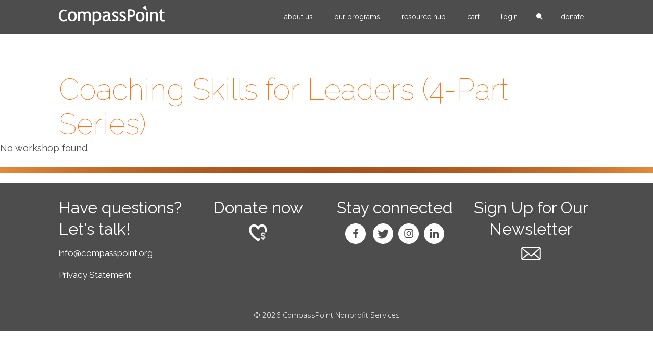

--- FILE ---
content_type: text/html; charset=utf-8
request_url: https://www.compasspoint.org/workshop/Coaching%20Skills%20for%20Leaders%20%284-Part%20Series%29
body_size: 4271
content:
<!DOCTYPE html>
<!--[if IEMobile 7]><html class="iem7"  lang="en" dir="ltr"><![endif]-->
<!--[if lte IE 6]><html class="lt-ie9 lt-ie8 lt-ie7"  lang="en" dir="ltr"><![endif]-->
<!--[if (IE 7)&(!IEMobile)]><html class="lt-ie9 lt-ie8"  lang="en" dir="ltr"><![endif]-->
<!--[if IE 8]><html class="lt-ie9"  lang="en" dir="ltr"><![endif]-->
<!--[if (gte IE 9)|(gt IEMobile 7)]><!--><html  lang="en" dir="ltr" prefix="og: http://ogp.me/ns# content: http://purl.org/rss/1.0/modules/content/ dc: http://purl.org/dc/terms/ foaf: http://xmlns.com/foaf/0.1/ rdfs: http://www.w3.org/2000/01/rdf-schema# sioc: http://rdfs.org/sioc/ns# sioct: http://rdfs.org/sioc/types# skos: http://www.w3.org/2004/02/skos/core# xsd: http://www.w3.org/2001/XMLSchema#"><!--<![endif]-->

<head>
  <meta charset="utf-8" />
<link rel="shortcut icon" href="https://www.compasspoint.org/sites/default/files/favicon.ico" type="image/vnd.microsoft.icon" />
<meta name="generator" content="Drupal 7 (https://www.drupal.org)" />
<link rel="image_src" href="https://www.compasspoint.org/sites/default/files/CompassPoint.png" />
<link rel="canonical" href="https://www.compasspoint.org/workshop/Coaching%20Skills%20for%20Leaders%20%284-Part%20Series%29" />
<link rel="shortlink" href="https://www.compasspoint.org/workshop/Coaching%20Skills%20for%20Leaders%20%284-Part%20Series%29" />
<meta property="og:title" content="Coaching Skills for Leaders (4-Part Series) | CompassPoint" />
<meta property="og:image" content="https://www.compasspoint.org/sites/default/files/CompassPoint.png" />
<meta name="twitter:card" content="summary_large_image" />
<meta name="twitter:title" content="Coaching Skills for Leaders (4-Part Series) | CompassPoint" />
<meta name="twitter:image" content="https://www.compasspoint.org/sites/default/files/CompassPoint.png" />
  <title>Coaching Skills for Leaders (4-Part Series) | CompassPoint</title>

      <meta name="MobileOptimized" content="width">
    <meta name="HandheldFriendly" content="true">
    <meta name="viewport" content="width=device-width, initial-scale=1.0">
  
  <link type="text/css" rel="stylesheet" href="https://www.compasspoint.org/sites/default/files/css/css_3nqFl5YvvBPggC37lZXpv9VWF-_kIjNTJ0LmiHORW-k.css" media="all" />
<link type="text/css" rel="stylesheet" href="https://www.compasspoint.org/sites/default/files/css/css_0OJFXIfWBIaRcvo6jEITfHHEWZriy0gyw2H-T_l44Hg.css" media="all" />
<link type="text/css" rel="stylesheet" href="https://www.compasspoint.org/sites/default/files/css/css_HKe4YWKVB4S5s4MrTdjAtrM77LOft0rB29TSFXV2Z5U.css" media="all" />
  <script src="https://www.compasspoint.org/sites/default/files/js/js_s5koNMBdK4BqfHyHNPWCXIL2zD0jFcPyejDZsryApj0.js"></script>
<script src="https://www.compasspoint.org/sites/default/files/js/js_X-KdPRaR06icofpyTh1uoU_C9ZhlS3fgo1aJPRBymek.js"></script>
<script src="https://www.compasspoint.org/sites/default/files/js/js_6RfqyQ6dGB15EZV8a7SPpd5EOSSerQR7s-GxPVyVTqA.js"></script>
<script>(function ($) {Drupal.Select2 = {base_root:" https://www.compasspoint.org/"}; Drupal.Select2.settings_updated = true; })(jQuery)</script>
<script src="https://www.compasspoint.org/sites/default/files/js/js_nxS1KWftiZGe_C8x1efdEr-aGl5jvqYtbZcIw_cGu3A.js"></script>
<script src="https://www.googletagmanager.com/gtag/js?id=UA-19802772-1"></script>
<script>window.dataLayer = window.dataLayer || [];function gtag(){dataLayer.push(arguments)};gtag("js", new Date());gtag("set", "developer_id.dMDhkMT", true);gtag("config", "UA-19802772-1", {"groups":"default","anonymize_ip":true});gtag("config", "G-4RN4GG5G55", {"groups":"default","anonymize_ip":true});</script>
<script src="https://www.compasspoint.org/sites/default/files/js/js_sy8WEIe4zTdj-hwPReY2Sq0ln7lv8E1EOZl2FmTv9cY.js"></script>
<script src="https://www.compasspoint.org/sites/default/files/js/js_qQxr8rS3jYbseJfoSg3-7Qxl90dNptTHWr_SBom8vAY.js"></script>
<script>jQuery.extend(Drupal.settings, {"basePath":"\/","pathPrefix":"","setHasJsCookie":0,"ajaxPageState":{"theme":"cp","theme_token":"QzHMwzrUmTEs7qtJEYnse_w29_Du8hfxVGnAAJJa2Wo","js":{"sites\/all\/modules\/contrib\/jquery_update\/replace\/jquery\/1.10\/jquery.min.js":1,"misc\/jquery-extend-3.4.0.js":1,"misc\/jquery-html-prefilter-3.5.0-backport.js":1,"misc\/jquery.once.js":1,"misc\/drupal.js":1,"sites\/all\/modules\/contrib\/nice_menus\/js\/jquery.bgiframe.js":1,"sites\/all\/modules\/contrib\/nice_menus\/js\/jquery.hoverIntent.js":1,"sites\/all\/modules\/contrib\/nice_menus\/js\/superfish.js":1,"sites\/all\/modules\/contrib\/nice_menus\/js\/nice_menus.js":1,"sites\/all\/modules\/contrib\/environment_indicator\/tinycon.min.js":1,"sites\/all\/modules\/contrib\/environment_indicator\/environment_indicator.js":1,"sites\/all\/modules\/contrib\/environment_indicator\/color.js":1,"0":1,"sites\/all\/modules\/contrib\/select2\/js\/select2.preinit.js":1,"sites\/all\/modules\/contrib\/google_analytics\/googleanalytics.js":1,"https:\/\/www.googletagmanager.com\/gtag\/js?id=UA-19802772-1":1,"1":1,"sites\/all\/libraries\/select2\/select2.min.js":1,"sites\/all\/modules\/contrib\/select2\/js\/select2_integration.js":1,"sites\/all\/themes\/cp\/js\/script.js":1,"sites\/all\/themes\/cp\/js\/jquery.slicknav.min.js":1,"sites\/all\/themes\/cp\/js\/custom-donate.js":1},"css":{"modules\/system\/system.base.css":1,"modules\/system\/system.menus.css":1,"modules\/system\/system.messages.css":1,"modules\/system\/system.theme.css":1,"sites\/all\/modules\/contrib\/calendar\/css\/calendar_multiday.css":1,"modules\/comment\/comment.css":1,"sites\/all\/modules\/contrib\/environment_indicator\/environment_indicator.css":1,"modules\/field\/theme\/field.css":1,"sites\/all\/modules\/contrib\/logintoboggan\/logintoboggan.css":1,"sites\/all\/modules\/contrib\/menu_attach_block\/menu_attach_block.css":1,"modules\/node\/node.css":1,"modules\/user\/user.css":1,"sites\/all\/modules\/contrib\/views\/css\/views.css":1,"sites\/all\/modules\/contrib\/ctools\/css\/ctools.css":1,"sites\/all\/modules\/civicrm\/css\/civicrm.css":1,"sites\/all\/libraries\/select2\/select2.css":1,"sites\/all\/modules\/contrib\/select2\/css\/select2_integration.css":1,"sites\/all\/modules\/contrib\/nice_menus\/css\/nice_menus.css":1,"sites\/all\/themes\/cp\/css\/nice_menus.css":1,"sites\/all\/modules\/contrib\/addtoany\/addtoany.css":1,"sites\/all\/themes\/cp\/system.menus.css":1,"sites\/all\/themes\/cp\/system.messages.css":1,"sites\/all\/themes\/cp\/system.theme.css":1,"sites\/all\/themes\/cp\/system.base.css":1,"sites\/all\/themes\/cp\/comment.css":1,"sites\/all\/themes\/cp\/node.css":1,"sites\/all\/themes\/cp\/css\/styles.css":1}},"better_exposed_filters":{"views":{"workshop_info":{"displays":{"pricing":{"filters":[]},"page":{"filters":[]}}}}},"googleanalytics":{"account":["UA-19802772-1","G-4RN4GG5G55"],"trackOutbound":1,"trackMailto":1,"trackDownload":1,"trackDownloadExtensions":"7z|aac|arc|arj|asf|asx|avi|bin|csv|doc(x|m)?|dot(x|m)?|exe|flv|gif|gz|gzip|hqx|jar|jpe?g|js|mp(2|3|4|e?g)|mov(ie)?|msi|msp|pdf|phps|png|ppt(x|m)?|pot(x|m)?|pps(x|m)?|ppam|sld(x|m)?|thmx|qtm?|ra(m|r)?|sea|sit|tar|tgz|torrent|txt|wav|wma|wmv|wpd|xls(x|m|b)?|xlt(x|m)|xlam|xml|z|zip"},"select_2":{"excludes":{"by_id":{"values":[],"reg_exs":[]},"by_class":[],"by_selectors":[]},"default_settings":{"separator":"\u00b6","jqui_sortable":false,"dropdownAutoWidth":true,"width":"element","containerCssClass":"","minimumResultsForSearch":"15"},"process_all_selects_on_page":true,"no_version_check":true,"elements":[]},"nice_menus_options":{"delay":800,"speed":"slow"}});</script>
      <!--[if lt IE 9]>
    <script src="/sites/all/themes/zen/js/html5shiv.min.js"></script>
    <![endif]-->
  </head>
<body class="html not-front not-logged-in no-sidebars page-workshop page-workshop-coaching-skills-for-leaders-4-part-series section-workshop page-views" >
      <p class="skip-link__wrapper">
      <a href="#main-menu" class="skip-link visually-hidden--focusable">Jump to navigation</a>
    </p>
      
<div class="page">

  <header class="header" role="banner">
    <div class="header-inner">

          <a href="/" title="Home" rel="home" class="header__logo"><img src="https://www.compasspoint.org/sites/all/themes/cp/logo.png" alt="Home" class="header__logo-image" /></a>
    
    
         <nav class="main-menu" role="navigation" id="main-menu" tabindex="-1">
        <ul class="nice-menu nice-menu-down nice-menu-main-menu" id="nice-menu-0"><li class="menu__item menu-579 menuparent  menu-path-node-279 first odd "><a href="/about-us" class="menu__link">About Us</a><ul class='two-column menu__attached-block'><li class="menu__item menu-5841 menu-path-node-728 first odd "><a href="/our-story" title="Rooted in liberation, growing through community" class="menu__link">Our Story<span>Rooted in liberation, growing through community</span></a></li>
<li class="menu__item menu-580 menu-path-node-542-  even "><a href="/node/542/" title="A liberated future within reach" class="menu__link">Vision and Values<span>A liberated future within reach</span></a></li>
<li class="menu__item menu-632 menu-path-node-272  odd "><a href="/board-and-staff" title="The people behind the work" class="menu__link">Meet the Team<span>The people behind the work</span></a></li>
<li class="menu__item menu-636 menu-path-node-203  even last"><a href="/contact-and-locations" title="Let&#039;s connect" class="menu__link">Contact<span>Let's connect</span></a></li>
</ul></li>
<li class="menu__item menu-581 menuparent  menu-path-node-729  even "><a href="/our-programs" title="" class="menu__link">Our Programs<span></span></a><ul class=' menu__attached-block'><li class="menu__item menu-3444 menu-path-workshops first odd "><a href="/workshops" title="Spaces to grow, learn, and lead" class="menu__link">Workshops<span>Spaces to grow, learn, and lead</span></a></li>
<li class="menu__item menu-5817 menu-path-node-623  even "><a href="/capacity-building-consulting" title="Building organizational power for collective liberation" class="menu__link">Capacity Building & Consulting<span>Building organizational power for collective liberation</span></a></li>
<li class="menu__item menu-2810 menu-path-node-187  odd "><a href="/peer-networks" title="Connection that strengthens movements" class="menu__link">Peer Networks<span>Connection that strengthens movements</span></a></li>
<li class="menu__item menu-2805 menu-path-node-167  even last"><a href="/learning-communities" title="Awakening possibility through collective learning" class="menu__link">Learning Communities<span>Awakening possibility through collective learning</span></a></li>
</ul></li>
<li class="menu__item menu-5839 menuparent  menu-path-nolink  odd "><a href="#" title="" class="menu__link nolink">Resource Hub<span></span></a><ul class=' menu__attached-block'><li class="menu__item menu-4729 menu-path-blog first odd "><a href="/blog" title="Reflections from the field" class="menu__link">Blog<span>Reflections from the field</span></a></li>
<li class="menu__item menu-5840 menu-path-announcements  even "><a href="/announcements" title="Keep up with CompassPoint" class="menu__link">Announcements<span>Keep up with CompassPoint</span></a></li>
<li class="menu__item menu-2803 menu-path-node-258  odd last"><a href="/tools-and-resources" title="Helpful Downloads" class="menu__link">Tools and Resources<span>Helpful Downloads</span></a></li>
</ul></li>
<li class="menu__item menu-585 menu-path-civicrm-event-view-cart  even "><a href="/civicrm/event/view_cart" title="" class="menu__link">Cart<span></span></a></li>
<li class="menu__item menu-583 menu-path-user-login  odd "><a href="/user/login" title="" class="menu__link">Login<span></span></a></li>
<li class="menu__item menu-661 menu-path-search  even "><a href="/search" title="" class="menu__link">search<span></span></a></li>
<li class="menu__item menu-4081 menu-path-civicrm-contribute-transact  odd last"><a href="/civicrm/contribute/transact?reset=1&amp;id=7" title="" class="menu__link">Donate<span></span></a></li>
</ul>
      </nav>
       

    
    </div>
    <div class="mobile-menu"></div>
  </header>

  <div class="main">

    
    <div class="main-content" role="main">
                  <a id="main-content"></a>
                    <h1 class="main-content__title">Coaching Skills for Leaders (4-Part Series)</h1>
                                          


<div class="view view-workshop-info view-id-workshop_info view-display-id-page view-dom-id-3bc2aba9ec8c764505f6ad63313c3959">
        
  
  
      <div class="view-empty">
      <p>No workshop found.</p>
    </div>
  
  
      <div class="attachment attachment-after">
      <div class="view view-workshop-info view-id-workshop_info view-display-id-pricing">
        
  
  
  
  
  
  
  
  
</div>    </div>
  
  
  
  
</div>          </div>

    <div class="main-navigation">

      
      
    </div>

    
    
  </div>

    <footer class="footer region region-footer">
    <div class="content">
      <div class="block block-block have-questions first odd" id="block-block-2">

        <h2 class="block__title">Have questions?</h2>
    
  <h2>Let's talk!</h2>
<p><a href="mailto:info@compasspoint.org">info@compasspoint.org</a></p>
<p><a href="https://www.compasspoint.org/privacy-statement">Privacy Statement</a></p>

</div>
<div class="block block-block donate-now even" id="block-block-3">

        <h2 class="block__title">Donate now</h2>
    
  <p><a href="https://www.compasspoint.org/donate"><img alt="Donate" src="https://www.compasspoint.org/sites/all/themes/cp/images/icons/dollar_heart.png" style="width: 38px; height: 39px;" /></a></p>

</div>
<div class="block block-block stay-connected odd" id="block-block-4">

        <h2 class="block__title">Stay connected</h2>
    
  <p><a href="https://www.facebook.com/compasspoint"><img alt="Facebook" src="https://www.compasspoint.org/sites/all/themes/cp/images/Facebook.svg" style="width:40px;height:40px;padding-left:5px;padding-right:5px" /></a> <a href="https://twitter.com/cp_change"><img alt="Twitter" src="https://www.compasspoint.org/sites/all/themes/cp/images/Twitter.svg" style="width:40px;height:40px;padding-left:5px;padding-right:5px" /></a><a href="https://www.instagram.com/compasspoint_org/"><img alt="Instagram" src="https://www.compasspoint.org/sites/all/themes/cp/images/Instagram.svg" style="width:40px;height:40px;padding-left:5px;padding-right:5px" /></a><a href="https://linkedin.com/company/CPchange"><img alt="LinkedIn" src="https://www.compasspoint.org/sites/all/themes/cp/images/LinkedIn.svg" style="width:40px;height:40px;padding-left:5px;padding-right:5px" /></a></p>

</div>
<div class="block block-block last even" id="block-block-10">

        <h2 class="block__title">Sign Up for Our Newsletter</h2>
    
  <p style="text-align: center;"><a href="https://www.compasspoint.org/signup"><img alt="Newsletter Sign-up" title="Envelope" style="width: 38px; height: 34px;" class="media-element file-wysiwyg" data-delta="1" typeof="foaf:Image" src="https://www.compasspoint.org/sites/default/files/Envelope.png" width="38" height="34" /></a></p>

</div>
    </div>
    <div class="copyright"><p>&copy; 2026 CompassPoint Nonprofit Services</p></div>
  </footer>

</div>

  </body>
</html>


--- FILE ---
content_type: text/css
request_url: https://www.compasspoint.org/sites/default/files/css/css_HKe4YWKVB4S5s4MrTdjAtrM77LOft0rB29TSFXV2Z5U.css
body_size: 21006
content:
@import url(https://fonts.googleapis.com/css?family=Open+Sans:300,300italic,400,400italic,600,600italic,700,700italic,800,800italic|Raleway:100,200,300,400,700);@font-face{font-family:'fontello';src:url(/sites/all/themes/cp/font/fontello.eot?15196266);src:url(/sites/all/themes/cp/font/fontello.eot?15196266#iefix) format("embedded-opentype"),url(/sites/all/themes/cp/font/fontello.woff?15196266) format("woff"),url(/sites/all/themes/cp/font/fontello.ttf?15196266) format("truetype"),url(/sites/all/themes/cp/font/fontello.svg?15196266#fontello) format("svg");font-weight:normal;font-style:normal}#block-views-blog-categories-blog-post ul a:after,#block-views-blog-categories-blog-list ul a:after,.blog-editors-readers-picks ul a:after,.comment .comment-reply a:after,.print_html .print-page:before,.addtoany a span.a2a_img:before,.views-field-addtoany-link a span.a2a_img:before{font-family:"fontello";font-style:normal;font-weight:normal;speak:none;display:inline-block;text-decoration:inherit;width:1em;margin-right:.2em;text-align:center;font-variant:normal;text-transform:none;line-height:1em;margin-left:.2em;-webkit-font-smoothing:antialiased;-moz-osx-font-smoothing:grayscale}html{font-size:112.5%;line-height:1.44444em}html{font-family:Raleway,sans-serif;-ms-text-size-adjust:100%;-webkit-text-size-adjust:100%;min-height:100%}body{margin:0;padding:0}article,aside,details,figcaption,figure,footer,header,hgroup,main,menu,nav,section,summary{display:block}audio,canvas,progress,video{display:inline-block;*display:inline;*zoom:1;vertical-align:baseline}audio:not([controls]){display:none;height:0}[hidden]{display:none}template{display:none}img{border:0;-ms-interpolation-mode:bicubic}img,svg{max-width:100%;height:auto;width:auto}svg:not(:root){overflow:hidden}form{margin:0}button,input,optgroup,select,textarea{-moz-box-sizing:border-box;-webkit-box-sizing:border-box;box-sizing:border-box;max-width:100%;color:inherit;font:inherit;margin:0;*font-family:Raleway,sans-serif;*vertical-align:middle}button{overflow:visible}button,select{text-transform:none}button::-moz-focus-inner,input::-moz-focus-inner{border:0;padding:0}button,html input[type="button"],input[type="reset"],input[type="submit"]{-webkit-appearance:button;line-height:inherit}input{line-height:normal}input[type="checkbox"],input[type="radio"]{-moz-box-sizing:border-box;-webkit-box-sizing:border-box;box-sizing:border-box;padding:0;*height:13px;*width:13px}input[type="number"]::-webkit-inner-spin-button,input[type="number"]::-webkit-outer-spin-button{height:auto}input[type="search"]{-moz-box-sizing:content-box;-webkit-box-sizing:content-box;box-sizing:content-box;-webkit-appearance:textfield}input[type="search"]::-webkit-search-cancel-button,input[type="search"]::-webkit-search-decoration{-webkit-appearance:none}fieldset{border-top-width:1px;border-top-width:0.05556rem;border-top-style:solid;padding-top:8px;padding-top:0.45rem;border-bottom-width:1px;border-bottom-width:0.05556rem;border-bottom-style:solid;padding-bottom:16px;padding-bottom:0.88333rem;border-left-width:1px;border-left-width:0.05556rem;border-left-style:solid;padding-left:15px;padding-left:0.84722rem;border-right-width:1px;border-right-width:0.05556rem;border-right-style:solid;padding-right:15px;padding-right:0.84722rem;border-color:#ccc;margin:0 2px}legend{border:0;margin-left:-5px;padding:0 5px;*margin-left:-7px}[dir="rtl"] legend{*margin-left:0;*margin-right:-7px}label{display:block;font-weight:bold}optgroup{font-weight:bold}textarea{overflow:auto}blockquote{margin:26px 36px;margin:1.44444rem 2rem;margin-left:0px;margin-right:0px;padding-left:25px;border-left:solid 8px #fd7212}blockquote p{font-size:15px;font-size:0.83333rem;line-height:26px;line-height:1.44444rem;line-height:25px}figure{margin:26px 0;margin:1.44444rem 0}hr{-moz-box-sizing:content-box;-webkit-box-sizing:content-box;box-sizing:content-box;margin:26px 0;margin:1.44444rem 0;height:0;border:1px solid #ccc;padding-bottom:-1px}p,pre{margin:26px 0;margin:1.44444rem 0}p{margin-top:0px}pre,code,kbd,samp,var{font-family:Menlo,"DejaVu Sans Mono","Ubuntu Mono",Courier,"Courier New",monospace;font-size:1em}pre{overflow:auto}dl,menu,ol,ul{margin:26px 0;margin:1.44444rem 0}ol ol,ol ul,ul ol,ul ul{margin:0}dd{margin:0 0 0 36px}[dir="rtl"] dd{margin:0 36px 0 0}menu,ol,ul{padding:0 0 0 36px}[dir="rtl"] menu,[dir="rtl"] ol,[dir="rtl"] ul{padding:0 36px 0 0}nav ul,nav ol{list-style:none;list-style-image:none}h1,.header__site-name,.paragraphs-item-title .field-name-field-title,.cart__title .field-name-field-title{font-size:50px;font-size:2.77778rem;line-height:78px;line-height:4.33333rem;font-weight:100;margin-top:26px;margin-top:1.44444rem;margin-bottom:26px;margin-bottom:1.44444rem}@media (min-width:479px){h1,.header__site-name,.paragraphs-item-title .field-name-field-title,.cart__title .field-name-field-title{font-size:60px;font-size:3.33333rem;line-height:78px;line-height:4.33333rem}}h2,.paragraphs-item-meet-three .field-name-field-meet-three-title{font-size:35px;font-size:1.94444rem;line-height:52px;line-height:2.88889rem;line-height:35px;font-weight:100;margin-top:26px;margin-top:1.44444rem;margin-bottom:13px;margin-bottom:0.72222rem}@media (min-width:479px){h2,.paragraphs-item-meet-three .field-name-field-meet-three-title{font-size:55px;font-size:3.05556rem;line-height:78px;line-height:4.33333rem;line-height:55px}}h3,#block-views-blog-categories-blog-post h2,#block-views-blog-categories-blog-list h2,.blog-editors-readers-picks h2,#block-views-recent-blog-posts-block h2,.paragraphs-item-events-reference .field-name-field-title,.paragraphs-item-profile-related-events .field-name-field-title{font-size:27px;font-size:1.5rem;line-height:52px;line-height:2.88889rem;line-height:37px;font-weight:300;margin-top:26px;margin-top:1.44444rem;margin-bottom:18px;margin-bottom:1.01111rem}@media (min-width:991px){h3,#block-views-blog-categories-blog-post h2,#block-views-blog-categories-blog-list h2,.blog-editors-readers-picks h2,#block-views-recent-blog-posts-block h2,.paragraphs-item-events-reference .field-name-field-title,.paragraphs-item-profile-related-events .field-name-field-title{font-size:30px;font-size:1.66667rem;line-height:52px;line-height:2.88889rem;line-height:40px}}h3 b,h3 strong,#block-views-blog-categories-blog-post h2 b,#block-views-blog-categories-blog-list h2 b,.blog-editors-readers-picks h2 b,#block-views-recent-blog-posts-block h2 b,.paragraphs-item-events-reference .field-name-field-title b,.paragraphs-item-profile-related-events .field-name-field-title b,#block-views-blog-categories-blog-post h2 strong,#block-views-blog-categories-blog-list h2 strong,.blog-editors-readers-picks h2 strong,#block-views-recent-blog-posts-block h2 strong,.paragraphs-item-events-reference .field-name-field-title strong,.paragraphs-item-profile-related-events .field-name-field-title strong{font-weight:500}h4{font-size:26px;font-size:1.44444rem;line-height:52px;line-height:2.88889rem;line-height:30px;margin-top:3px;margin-top:0.14444rem;margin-bottom:0px;margin-bottom:0.01444rem}h5,.paragraphs-item-action-teaser .field-name-field-action-title,.node-profile.node-teaser .field-name-title-field,.node-profile.node-teaser .field-name-field-profile-title{font-size:19px;font-size:1.05556rem;line-height:26px;line-height:1.44444rem;line-height:24px;font-weight:400;margin-top:3px;margin-top:0.14444rem;margin-bottom:0px;margin-bottom:0.01444rem}@media (min-width:991px){h5,.paragraphs-item-action-teaser .field-name-field-action-title,.node-profile.node-teaser .field-name-title-field,.node-profile.node-teaser .field-name-field-profile-title{font-size:21px;font-size:1.16667rem;line-height:26px;line-height:1.44444rem}}h6{font-size:12px;font-size:0.67rem;line-height:26px;line-height:1.44444rem;margin-top:26px;margin-top:1.44444rem;margin-bottom:26px;margin-bottom:1.44444rem}h1,h2,h3,h4,h5,h6{font-family:Raleway,sans-serif}:link{color:#0072b9;text-decoration:underline}:visited{color:#0072b9}a:hover,a:focus{color:#0072b9;text-decoration:none}a:active{color:#c00;background-color:transparent}a:active,a:hover{outline:0}@media print{:link,:visited{text-decoration:underline}a[href]:after{content:" (" attr(href) ")";font-weight:normal;font-size:18px;text-decoration:none}a[href^='javascript:']:after,a[href^='#']:after{content:''}}table{margin-top:26px;margin-top:1.44444rem;margin-bottom:26px;margin-bottom:1.44444rem;border-collapse:collapse;border-spacing:0}td,th{padding:0}abbr[title]{border-bottom:1px dotted}@media print{abbr[title]:after{content:" (" attr(title) ")"}}b,strong{font-weight:bold}dfn{font-style:italic}mark{background:#ffce00;color:#4d4d4d}small{font-size:80%}sub,sup{font-size:75%;line-height:0;position:relative;vertical-align:baseline}sup{top:-.5em}sub{bottom:-.25em}.caps{text-transform:uppercase}.header,.main-content,.main-navigation,.region-sidebar-first,.region-sidebar-second,.footer{padding-left:10px;padding-right:10px;-moz-box-sizing:border-box;-webkit-box-sizing:border-box;-ms-box-sizing:border-box;box-sizing:border-box;*behavior:url("/sites/all/themes/cp/css/boxsizing.htc");*word-wrap:break-word}.header,.main,.footer{*position:relative;*zoom:1}.header:before,.header:after,.main:before,.main:after,.footer:before,.footer:after{content:"";display:table}.header:after,.main:after,.footer:after{clear:both}@media all and (min-width:480px){.main{padding-top:0;position:relative}.main-navigation{position:absolute;top:0;height:0;width:100%}}@media all and (min-width:767px) and (max-width:959px){.sidebar-first .main-content{float:left;width:66.66667%;margin-left:33.33333%;margin-right:-100%;*margin-right:-99.9%}.sidebar-first .region-sidebar-first{float:left;width:33.33333%;margin-left:0%;margin-right:-100%;*margin-right:-99.9%}.sidebar-second .main-content{float:left;width:66.66667%;margin-left:0%;margin-right:-100%;*margin-right:-99.9%}.sidebar-second .region-sidebar-second{float:left;width:33.33333%;margin-left:66.66667%;margin-right:-100%;*margin-right:-99.9%}.two-sidebars .main-content{float:left;width:66.66667%;margin-left:33.33333%;margin-right:-100%;*margin-right:-99.9%}.two-sidebars .region-sidebar-first{float:left;width:33.33333%;margin-left:0%;margin-right:-100%;*margin-right:-99.9%}.two-sidebars .region-sidebar-second{float:left;width:100%;margin-left:0%;margin-right:-100%;*margin-right:-99.9%;*position:relative;*zoom:1;padding-left:0;padding-right:0;clear:left}.two-sidebars .region-sidebar-second:before,.two-sidebars .region-sidebar-second:after{content:"";display:table}.two-sidebars .region-sidebar-second:after{clear:both}.two-sidebars .region-sidebar-second .block{padding-left:10px;padding-right:10px;-moz-box-sizing:border-box;-webkit-box-sizing:border-box;-ms-box-sizing:border-box;box-sizing:border-box;*behavior:url("/sites/all/themes/cp/css/boxsizing.htc");*word-wrap:break-word}.two-sidebars .region-sidebar-second .block:nth-child(3n+1){float:left;width:33.33333%;margin-left:0%;margin-right:-100%;*margin-right:-99.9%;clear:left}.two-sidebars .region-sidebar-second .block:nth-child(3n+2){float:left;width:33.33333%;margin-left:33.33333%;margin-right:-100%;*margin-right:-99.9%}.two-sidebars .region-sidebar-second .block:nth-child(3n){float:left;width:33.33333%;margin-left:66.66667%;margin-right:-100%;*margin-right:-99.9%}}@media all and (min-width:960px){.sidebar-first .main-content{float:left;width:66.66667%;margin-left:16.66667%;margin-right:-100%;*margin-right:-99.9%}.sidebar-first .region-sidebar-first{float:left;width:16.66667%;margin-left:0%;margin-right:-100%;*margin-right:-99.9%}.sidebar-second .main-content{float:left;width:66.66667%;margin-left:0%;margin-right:-100%;*margin-right:-99.9%}.sidebar-second .region-sidebar-second{float:left;width:33.33333%;margin-left:66.66667%;margin-right:-100%;*margin-right:-99.9%}.two-sidebars .main-content{float:left;width:50%;margin-left:16.66667%;margin-right:-100%;*margin-right:-99.9%}.two-sidebars .region-sidebar-first{float:left;width:16.66667%;margin-left:0%;margin-right:-100%;*margin-right:-99.9%}.two-sidebars .region-sidebar-second{float:left;width:16.66667%;margin-left:66.66667%;margin-right:-100%;*margin-right:-99.9%}}.header-inner,.region-bottom,.not-found .main-content,.forbidden .main-content,#block-views-recent-blog-posts-block .view-content,.page-blog.page-views .main,.page-views.page-announcements .main,.section-blog.page-taxonomy .main,.view-calendar,.view-calendar-all,.footer .content,.messages,.messages--status,.messages--warning,.messages.warning,.messages--error,.messages.error,.node-type-blog-post .main,.node-type-blog-post .comments,.paragraphs-item-three-column>.content,#protected-pages-enter-password,.block-cp-google-cse,.workshops-info-footer,.view-id-workshop_info .attachment-after .view-workshop-info,.page-views.page-workshop .main-content__title,.view-workshop-info .row-workshop-info,.view-workshops.view-display-id-page,.entity-paragraphs-item:not(.paragraphs-item-image-with-text-overlay):not(.paragraphs-item-two-column-image-and-text):not(.paragraphs-item-three-column)>.content,.CRM_Event_Cart_Form_Checkout_ParticipantsAndPrices .welcome-message,.CRM_Event_Cart_Form_Checkout_ParticipantsAndPrices h3,.CRM_Event_Cart_Form_Checkout_ParticipantsAndPrices .event_form .participant-inner,.CRM_Event_Cart_Form_Checkout_ParticipantsAndPrices .price_choices,.CRM_Event_Cart_Form_Checkout_Payment table.form-layout-compressed,.CRM_Event_Cart_Form_Checkout_Payment .credit_card_info-group h4,.CRM_Event_Cart_Form_Checkout_Payment .billing_name_address-group h4,.CRM_Event_Cart_Form_Checkout_Payment .billing_contact_email-group h4,.CRM_Event_Cart_Form_Checkout_Payment .admin_only-group h4,.CRM_Event_Cart_Form_Checkout_Payment .admin_only-group .crm-section,.CRM_Event_Cart_Form_Checkout_Payment .credit_card_info-section,.CRM_Event_Cart_Form_Checkout_Payment .billing_name_address-section,.CRM_Event_Cart_Form_Checkout_Payment .billing_contact_email-section,.page-civicrm-event-cart-checkout .messages,.page-civicrm-event-cart-checkout .cart__checkout-events,.page-civicrm-event-cart-checkout .cart__confirmation-events,.page-civicrm-event-cart-checkout #crm-container.crm-public .crm-submit-buttons-wrapper,.CRM_Event_Cart_Form_Checkout_ThankYou .confirmation-message,.CRM_Event_Cart_Form_Checkout_ThankYou .confirmation-message-footer,.CRM_Event_Cart_Form_Checkout_ThankYou .payment-group-wrapper .payment-group,.page-civicrm-event-view-cart .cart__sub-title,.page-civicrm-event-view-cart .cart__row,.page-civicrm-event-view-cart .cart__links,.page-user .main-content,.paragraphs-item-image-with-text-overlay .group-content .field,.paragraphs-item-two-column-image-and-text .group-content,.node-profile .group-profile-header .group-profile-header-inner{padding:0px 25px}@media (min-width:767px){.header-inner,.region-bottom,.not-found .main-content,.forbidden .main-content,#block-views-recent-blog-posts-block .view-content,.page-blog.page-views .main,.page-views.page-announcements .main,.section-blog.page-taxonomy .main,.view-calendar,.view-calendar-all,.footer .content,.messages,.messages--status,.messages--warning,.messages.warning,.messages--error,.messages.error,.node-type-blog-post .main,.node-type-blog-post .comments,.paragraphs-item-three-column>.content,#protected-pages-enter-password,.block-cp-google-cse,.workshops-info-footer,.view-id-workshop_info .attachment-after .view-workshop-info,.page-views.page-workshop .main-content__title,.view-workshop-info .row-workshop-info,.view-workshops.view-display-id-page,.entity-paragraphs-item:not(.paragraphs-item-image-with-text-overlay):not(.paragraphs-item-two-column-image-and-text):not(.paragraphs-item-three-column)>.content,.CRM_Event_Cart_Form_Checkout_ParticipantsAndPrices .welcome-message,.CRM_Event_Cart_Form_Checkout_ParticipantsAndPrices h3,.CRM_Event_Cart_Form_Checkout_ParticipantsAndPrices .event_form .participant-inner,.CRM_Event_Cart_Form_Checkout_ParticipantsAndPrices .price_choices,.CRM_Event_Cart_Form_Checkout_Payment table.form-layout-compressed,.CRM_Event_Cart_Form_Checkout_Payment .credit_card_info-group h4,.CRM_Event_Cart_Form_Checkout_Payment .billing_name_address-group h4,.CRM_Event_Cart_Form_Checkout_Payment .billing_contact_email-group h4,.CRM_Event_Cart_Form_Checkout_Payment .admin_only-group h4,.CRM_Event_Cart_Form_Checkout_Payment .admin_only-group .crm-section,.CRM_Event_Cart_Form_Checkout_Payment .credit_card_info-section,.CRM_Event_Cart_Form_Checkout_Payment .billing_name_address-section,.CRM_Event_Cart_Form_Checkout_Payment .billing_contact_email-section,.page-civicrm-event-cart-checkout .messages,.page-civicrm-event-cart-checkout .cart__checkout-events,.page-civicrm-event-cart-checkout .cart__confirmation-events,.page-civicrm-event-cart-checkout #crm-container.crm-public .crm-submit-buttons-wrapper,.CRM_Event_Cart_Form_Checkout_ThankYou .confirmation-message,.CRM_Event_Cart_Form_Checkout_ThankYou .confirmation-message-footer,.CRM_Event_Cart_Form_Checkout_ThankYou .payment-group-wrapper .payment-group,.page-civicrm-event-view-cart .cart__sub-title,.page-civicrm-event-view-cart .cart__row,.page-civicrm-event-view-cart .cart__links,.page-user .main-content,.paragraphs-item-image-with-text-overlay .group-content .field,.paragraphs-item-two-column-image-and-text .group-content,.node-profile .group-profile-header .group-profile-header-inner{max-width:728px;margin-left:auto;margin-right:auto;padding:0px 50px}}@media (min-width:991px){.header-inner,.region-bottom,.not-found .main-content,.forbidden .main-content,#block-views-recent-blog-posts-block .view-content,.page-blog.page-views .main,.page-views.page-announcements .main,.section-blog.page-taxonomy .main,.view-calendar,.view-calendar-all,.footer .content,.messages,.messages--status,.messages--warning,.messages.warning,.messages--error,.messages.error,.node-type-blog-post .main,.node-type-blog-post .comments,.paragraphs-item-three-column>.content,#protected-pages-enter-password,.block-cp-google-cse,.workshops-info-footer,.view-id-workshop_info .attachment-after .view-workshop-info,.page-views.page-workshop .main-content__title,.view-workshop-info .row-workshop-info,.view-workshops.view-display-id-page,.entity-paragraphs-item:not(.paragraphs-item-image-with-text-overlay):not(.paragraphs-item-two-column-image-and-text):not(.paragraphs-item-three-column)>.content,.CRM_Event_Cart_Form_Checkout_ParticipantsAndPrices .welcome-message,.CRM_Event_Cart_Form_Checkout_ParticipantsAndPrices h3,.CRM_Event_Cart_Form_Checkout_ParticipantsAndPrices .event_form .participant-inner,.CRM_Event_Cart_Form_Checkout_ParticipantsAndPrices .price_choices,.CRM_Event_Cart_Form_Checkout_Payment table.form-layout-compressed,.CRM_Event_Cart_Form_Checkout_Payment .credit_card_info-group h4,.CRM_Event_Cart_Form_Checkout_Payment .billing_name_address-group h4,.CRM_Event_Cart_Form_Checkout_Payment .billing_contact_email-group h4,.CRM_Event_Cart_Form_Checkout_Payment .admin_only-group h4,.CRM_Event_Cart_Form_Checkout_Payment .admin_only-group .crm-section,.CRM_Event_Cart_Form_Checkout_Payment .credit_card_info-section,.CRM_Event_Cart_Form_Checkout_Payment .billing_name_address-section,.CRM_Event_Cart_Form_Checkout_Payment .billing_contact_email-section,.page-civicrm-event-cart-checkout .messages,.page-civicrm-event-cart-checkout .cart__checkout-events,.page-civicrm-event-cart-checkout .cart__confirmation-events,.page-civicrm-event-cart-checkout #crm-container.crm-public .crm-submit-buttons-wrapper,.CRM_Event_Cart_Form_Checkout_ThankYou .confirmation-message,.CRM_Event_Cart_Form_Checkout_ThankYou .confirmation-message-footer,.CRM_Event_Cart_Form_Checkout_ThankYou .payment-group-wrapper .payment-group,.page-civicrm-event-view-cart .cart__sub-title,.page-civicrm-event-view-cart .cart__row,.page-civicrm-event-view-cart .cart__links,.page-user .main-content,.paragraphs-item-image-with-text-overlay .group-content .field,.paragraphs-item-two-column-image-and-text .group-content,.node-profile .group-profile-header .group-profile-header-inner{max-width:940px;margin-left:auto;margin-right:auto;padding:0px 50px}}@media (min-width:767px){.header-inner,.region-bottom,.not-found .main-content,.forbidden .main-content,#block-views-recent-blog-posts-block .view-content,.page-blog.page-views .main,.page-views.page-announcements .main,.section-blog.page-taxonomy .main,.view-calendar,.view-calendar-all,.footer .content,.messages,.messages--status,.messages--warning,.messages.warning,.messages--error,.messages.error,.node-type-blog-post .main,.node-type-blog-post .comments,.paragraphs-item-three-column>.content,#protected-pages-enter-password,.block-cp-google-cse,.workshops-info-footer,.view-id-workshop_info .attachment-after .view-workshop-info,.page-views.page-workshop .main-content__title,.view-workshop-info .row-workshop-info,.view-workshops.view-display-id-page{max-width:940px}}@media (min-width:991px){.header-inner,.region-bottom,.not-found .main-content,.forbidden .main-content,#block-views-recent-blog-posts-block .view-content,.page-blog.page-views .main,.page-views.page-announcements .main,.section-blog.page-taxonomy .main,.view-calendar,.view-calendar-all,.footer .content,.messages,.messages--status,.messages--warning,.messages.warning,.messages--error,.messages.error,.node-type-blog-post .main,.node-type-blog-post .comments,.paragraphs-item-three-column>.content,#protected-pages-enter-password,.block-cp-google-cse,.workshops-info-footer,.view-id-workshop_info .attachment-after .view-workshop-info,.page-views.page-workshop .main-content__title,.view-workshop-info .row-workshop-info,.view-workshops.view-display-id-page{max-width:1050px}}@media print{.main-navigation,.region-sidebar-first,.region-sidebar-second,.footer{display:none}.sidebar-first .main-content,.sidebar-second .main-content,.two-sidebars .main-content{float:none;width:100%;margin:0;padding:0}}.not-found .main-content,.forbidden .main-content{padding-bottom:40px}.not-found .main-content .main-content__title,.forbidden .main-content .main-content__title{display:block}.autocomplete,html.js input.form-autocomplete{background-image:url(/sites/all/themes/cp/images/throbber.gif?1701320252);background-position:100% 2px;background-repeat:no-repeat}[dir="rtl"] .autocomplete,[dir="rtl"] html.js input.form-autocomplete,html.js [dir="rtl"] input.form-autocomplete{background-position:0% 2px}.autocomplete.is-throbbing,html.js input.throbbing{background-position:100% -18px}[dir="rtl"] .autocomplete.is-throbbing,[dir="rtl"] html.js input.throbbing,html.js [dir="rtl"] input.throbbing{background-position:0% -18px}.autocomplete__list-wrapper,#autocomplete{border:1px solid;overflow:hidden;position:absolute;z-index:100}.autocomplete__list,#autocomplete ul{list-style:none;list-style-image:none;margin:0;padding:0}.autocomplete__list-item,#autocomplete li{background:#fff;color:#4d4d4d;cursor:default;white-space:pre;zoom:1}.autocomplete__list-item.is-selected,#autocomplete .selected{background:#0072b9;color:#fff}#current_employer_value{font-size:15px;padding:5px;border:1px solid #999;border-radius:3px;vertical-align:middle;max-width:100%;height:1.8em;width:100%}#current_employer_value.ui-autocomplete-input{background:transparent url(/sites/all/themes/cp/images/autocomplete.png) no-repeat 95% 40%}#current_employer_value.ui-autocomplete-loading{background:transparent url(/sites/all/themes/cp/images/loading.gif) no-repeat 95% center}@media (min-width:767px){#current_employer_value{width:60%}}.bg-blue{background:transparent url(/sites/all/themes/cp/images/background/blue-gradient.png) repeat-x 50% 100%;color:#fff}.bg-green{background:transparent url(/sites/all/themes/cp/images/background/green-gradient.png) repeat-x 50% 100%;color:#4d4d4d}.bg-orange,.view-id-workshop_info .attachment-after,.page-workshops .main-content__title{background:transparent url(/sites/all/themes/cp/images/background/orange-gradient.png) repeat-x 50% 100%;color:#fff}.bg-pink{background:transparent url(/sites/all/themes/cp/images/background/pink-gradient.png) repeat-x 50% 100%;color:#fff}.bg-purple{background:transparent url(/sites/all/themes/cp/images/background/purple-gradient.png) repeat-x 50% 100%;color:#fff}.bg-teal{background:transparent url(/sites/all/themes/cp/images/background/teal-gradient.png) repeat-x 50% 100%;color:#fff}.bg-yellow{background:transparent url(/sites/all/themes/cp/images/background/yellow-gradient.png) repeat-x 50% 100%;color:#4d4d4d}#block-views-blog-categories-blog-post h2,#block-views-blog-categories-blog-list h2,.blog-editors-readers-picks h2{font-size:26px;font-size:1.44444rem;line-height:31px;line-height:1.73333rem;margin-top:0;margin-bottom:10px;text-transform:uppercase;color:#0072b9}#block-views-blog-categories-blog-post ul,#block-views-blog-categories-blog-list ul,.blog-editors-readers-picks ul{margin-top:0px;list-style:none;padding-left:0;font-size:16px;font-size:0.88889rem;line-height:26px;line-height:1.44444rem}#block-views-blog-categories-blog-post ul li,#block-views-blog-categories-blog-list ul li,.blog-editors-readers-picks ul li{margin-bottom:5px}#block-views-blog-categories-blog-post ul a,#block-views-blog-categories-blog-list ul a,.blog-editors-readers-picks ul a{text-decoration:none;color:#4d4d4d}#block-views-blog-categories-blog-post ul a:hover,#block-views-blog-categories-blog-list ul a:hover,.blog-editors-readers-picks ul a:hover{color:#333}#block-views-blog-categories-blog-post ul a:after,#block-views-blog-categories-blog-list ul a:after,.blog-editors-readers-picks ul a:after{margin-left:0}#block-views-blog-categories-blog-post .item-list>ul,.main-content .blog-editors-readers-picks .item-list>ul{display:flex;flex-wrap:wrap}.blog-header.block{margin-bottom:0}.blog-header p{text-align:center;margin-bottom:0}#block-views-recent-blog-posts-block{background:#ebebeb;color:#4d4d4d;padding:20px 0;margin-top:60px}#block-views-recent-blog-posts-block h2{text-transform:uppercase;font-size:20px;font-size:1.11111rem;line-height:26px;line-height:1.44444rem;text-align:center;margin-top:0}#block-views-recent-blog-posts-block .view-content{padding-top:15px}@media (min-width:767px){#block-views-recent-blog-posts-block .view-content{display:-moz-box;-moz-box-orient:vertical;-moz-align-items:flex-start;-moz-flex-flow:row nowrap;-moz-justify-content:space-around;display:-webkit-box;-webkit-box-orient:vertical;-webkit-align-items:flex-start;-webkit-flex-flow:row nowrap;-webkit-justify-content:space-around;display:-ms-flexbox;-ms-flex-direction:row;-ms-align-items:flex-start;-ms-flex-flow:row nowrap;-ms-justify-content:space-around;display:-webkit-flex;-webkit-flex-direction:row;-webkit-align-items:flex-start;-webkit-flex-flow:row nowrap;-webkit-justify-content:space-around;display:flex;flex-direction:row;align-items:flex-start;flex-flow:row nowrap;justify-content:space-around}}#block-views-recent-blog-posts-block .views-row{max-width:275px;margin:0 auto}@media (min-width:767px) and (max-width:990px){#block-views-recent-blog-posts-block .views-row{max-width:200px}}@media (min-width:767px){#block-views-recent-blog-posts-block .views-row{-moz-flex:1 1 33%;-moz-order:0;-webkit-flex:1 1 33%;-webkit-order:0;-ms-flex:1 1 33%;-ms-order:0;-webkit-flex:1 1 33%;-webkit-order:0;flex:1 1 33%;order:0}}#block-views-recent-blog-posts-block .views-field-title{font-size:22px;font-size:1.2rem;line-height:26px;line-height:1.44444rem;margin:15px 0}#block-views-recent-blog-posts-block .views-field-title a{color:#4d4d4d;text-decoration:none}#block-views-recent-blog-posts-block .views-field-title a:hover{color:#333}.workshops-info{font-size:16px;font-size:0.88889rem;line-height:26px;line-height:1.44444rem;line-height:26px;color:#333;padding:35px 0px 1px 0px}.workshops-info a{color:#fd7212;-moz-transition:all 0.3s;-o-transition:all 0.3s;-webkit-transition:all 0.3s;transition:all 0.3s;font-weight:bold;text-decoration:none}.workshops-info a:hover{filter:progid:DXImageTransform.Microsoft.Alpha(Opacity=50);opacity:0.5}.page-blog.page-views .main,.page-views.page-announcements .main,.section-blog.page-taxonomy .main{padding-top:10px}.page-blog.page-views .main-content,.page-views.page-announcements .main-content,.section-blog.page-taxonomy .main-content{padding-right:20px}.page-announcements h2{color:#6DDD31;font-weight:350}.view-blog .views-row{margin-bottom:80px}.view-blog a{text-decoration:none;font-weight:600;color:#4d4d4d}.view-blog .views-field-field-teaser-image{margin-bottom:10px}.view-blog .views-field-field-teaser-image img{display:block;width:100%}.view-blog .views-field-title h3{font-size:36px;font-size:2rem;line-height:39px;line-height:2.16667rem;margin-top:20px}.view-blog .views-field-title h3 a{text-decoration:none;color:#0090cf;font-weight:300}.view-blog .views-field-body{margin-bottom:15px}.view-blog .views-field-body p+.read-more{display:block;margin-top:-25px}.view-blog .views-field-body .read-more{font-style:italic}.view-blog .views-field-addtoany-link{margin-bottom:10px}.view-blog .views-field-addtoany-link .add-comment{margin-right:20px}.view-blog .views-field-addtoany-link .a2a_kit a{vertical-align:text-bottom}.view-blog .views-field-field-blog-tags .views-label{padding-right:5px}.view-blog .views-field-field-blog-tags a{margin-right:20px}.view-blog .read-more:after,.view-blog .add-comment:after,.view-blog .views-field-field-blog-tags a:after{content:url(/sites/all/themes/cp/images/triangle.png);vertical-align:middle}.section-blog.page-taxonomy .main-content__title{display:block;font-size:28px;font-size:1.55556rem;line-height:39px;line-height:2.16667rem;font-weight:300}.box,.block{margin-bottom:26px;margin-bottom:1.44444rem}.box__title,.block__title{margin:0}.visually-hidden,.visually-hidden--focusable,.element-focusable,.element-invisible,.breadcrumb__title,.main-navigation .block-menu .block__title,.main-navigation .block-menu-block .block__title{position:absolute !important;height:1px;width:1px;overflow:hidden;clip:rect(1px 1px 1px 1px);clip:rect(1px,1px,1px,1px)}.visually-hidden--off,.visually-hidden--focusable:active,.visually-hidden--focusable:focus,.element-focusable:active,.element-focusable:focus{position:static !important;clip:auto;height:auto;width:auto;overflow:auto}@media print{.breadcrumb{display:none}}.breadcrumb__list{margin:0;padding:0}.breadcrumb__item{display:inline;list-style-type:none;margin:0;padding:0}.button,button,html input[type="button"],input[type="reset"],input[type="submit"],.comment-form .form-actions input,.form-actions .form-submit,#protected-pages-enter-password .form-submit,.paragraphs-item-action-teaser .field-name-field-action-link a,.paragraphs-item-image-with-text-overlay .field-name-field-button-link a,.paragraphs-item-two-column-image-and-text .field-name-field-button-link a{cursor:pointer;*overflow:visible;display:block;padding:5px 50px;color:#333;background-color:#fff;text-decoration:none;text-transform:lowercase;border:none;font-size:15px;font-size:0.83333rem;line-height:26px;line-height:1.44444rem}.button[disabled],button[disabled],html input[disabled][type="button"],input[disabled][type="reset"],input[disabled][type="submit"],.comment-form .form-actions input[disabled],.form-actions [disabled].form-submit,#protected-pages-enter-password [disabled].form-submit,.paragraphs-item-action-teaser .field-name-field-action-link a[disabled],.paragraphs-item-image-with-text-overlay .field-name-field-button-link a[disabled],.paragraphs-item-two-column-image-and-text .field-name-field-button-link a[disabled]{cursor:default}.button:hover,button:hover,html input[type="button"]:hover,input[type="reset"]:hover,input[type="submit"]:hover,.comment-form .form-actions input:hover,.form-actions .form-submit:hover,#protected-pages-enter-password .form-submit:hover,.paragraphs-item-action-teaser .field-name-field-action-link a:hover,.paragraphs-item-image-with-text-overlay .field-name-field-button-link a:hover,.paragraphs-item-two-column-image-and-text .field-name-field-button-link a:hover{background:rgba(255,255,255,0.6)}.comment-form .form-actions input,.form-actions .form-submit,#protected-pages-enter-password .form-submit{color:#fff;background-color:#4d4d4d}.comment-form .form-actions input:hover,.form-actions .form-submit:hover,#protected-pages-enter-password .form-submit:hover{background-color:#333}.view-calendar,.view-calendar-all{margin-bottom:40px}.view-calendar .date-nav .pager,.view-calendar-all .date-nav .pager{list-style-type:none}.view-calendar .date-nav .pager li,.view-calendar-all .date-nav .pager li{padding:5px}.view-calendar .view-item .contents,.view-calendar-all .view-item .contents{line-height:16px}.call-to-action{background:transparent url(/sites/all/themes/cp/images/colorbars.png) no-repeat center bottom;padding-bottom:27px;max-width:300px;margin:0 auto;text-align:center}@media (min-width:767px){.call-to-action{width:187px;background-size:165px}}@media (min-width:991px){.call-to-action{width:240px}}.call-to-action h2{background:transparent url(/sites/all/themes/cp/images/icons/phone.png) no-repeat 50% 0%;padding-top:55px;margin-top:20px;font-size:21px;font-size:1.16667rem;line-height:26px;line-height:1.44444rem;line-height:30px;font-weight:400}.call-to-action p{margin-top:2px;font-size:15px;font-size:0.83333rem;line-height:26px;line-height:1.44444rem;line-height:20px}.call-to-action a{text-decoration:none;color:#fff}.CRM_Event_Cart_Form_Checkout_ParticipantsAndPrices .welcome-message{font-weight:normal;font-size:20px;font-size:1.11111rem;line-height:26px;line-height:1.44444rem;text-transform:uppercase;padding-left:5px;margin-bottom:20px}.CRM_Event_Cart_Form_Checkout_ParticipantsAndPrices .welcome-message span{font-size:14px;font-size:0.77778rem;line-height:26px;line-height:1.44444rem;font-weight:bold;text-transform:none}.CRM_Event_Cart_Form_Checkout_ParticipantsAndPrices .welcome-message a{color:#4d4d4d;text-decoration:underline}.CRM_Event_Cart_Form_Checkout_ParticipantsAndPrices h3{background-color:transparent;font-size:28px;font-size:1.55556rem;line-height:52px;line-height:2.88889rem;line-height:32px;font-weight:normal;text-transform:uppercase;color:#4d4d4d;margin-bottom:15px;padding-left:5px}.CRM_Event_Cart_Form_Checkout_ParticipantsAndPrices fieldset{border:none}.CRM_Event_Cart_Form_Checkout_ParticipantsAndPrices fieldset h4{font-weight:normal;font-size:20px;font-size:1.11111rem;line-height:26px;line-height:1.44444rem;line-height:30px;text-transform:uppercase}.CRM_Event_Cart_Form_Checkout_ParticipantsAndPrices fieldset legend{display:none}.CRM_Event_Cart_Form_Checkout_ParticipantsAndPrices .event_form{margin-bottom:30px}.CRM_Event_Cart_Form_Checkout_ParticipantsAndPrices .event_form .participant{margin:0;padding:20px 0px 25px}.CRM_Event_Cart_Form_Checkout_ParticipantsAndPrices .event_form .participant .crm-section{padding:0}.CRM_Event_Cart_Form_Checkout_ParticipantsAndPrices .event_form .participant.odd-row{background-color:#ebebeb}.CRM_Event_Cart_Form_Checkout_ParticipantsAndPrices .event_form .participant.even-row{background-color:#ddd}.CRM_Event_Cart_Form_Checkout_ParticipantsAndPrices .event_form .crm-profile{margin:0;padding-top:0;padding-bottom:10px}.CRM_Event_Cart_Form_Checkout_ParticipantsAndPrices .event_form .editrow_email-Primary-section input{width:224px}.CRM_Event_Cart_Form_Checkout_ParticipantsAndPrices .event_form .link-delete,.CRM_Event_Cart_Form_Checkout_ParticipantsAndPrices .event_form .link-add{color:#4d4d4d;font-weight:bold;margin-right:15px}.CRM_Event_Cart_Form_Checkout_ParticipantsAndPrices .price_choices{padding-top:20px}.CRM_Event_Cart_Form_Checkout_ParticipantsAndPrices .price_choices .label{padding-bottom:5px}.CRM_Event_Cart_Form_Checkout_ParticipantsAndPrices .price_choices .label label{font-weight:bold}.CRM_Event_Cart_Form_Checkout_ParticipantsAndPrices .price_choices .content input,.CRM_Event_Cart_Form_Checkout_ParticipantsAndPrices .price_choices .content label{margin-bottom:15px}.CRM_Event_Cart_Form_Checkout_ParticipantsAndPrices .price_choices .content input{margin-right:7px}.CRM_Event_Cart_Form_Checkout_ParticipantsAndPrices .price_choices .crm-price-amount-description{font-size:0.8em}.CRM_Event_Cart_Form_Checkout_ParticipantsAndPrices#ParticipantsAndPrices .button.back{padding:9px 30px}.CRM_Event_Cart_Form_Checkout_ParticipantsAndPrices .spaces-not-reserved{color:#fd7212;margin:30px auto;padding-left:5px;padding-right:50px;max-width:728px}@media (min-width:991px){.CRM_Event_Cart_Form_Checkout_ParticipantsAndPrices .spaces-not-reserved{max-width:940px}}.CRM_Event_Cart_Form_Checkout_Payment table.form-layout-compressed{width:100%;margin-top:30px}.CRM_Event_Cart_Form_Checkout_Payment .credit_card_info-group,.CRM_Event_Cart_Form_Checkout_Payment .billing_name_address-group,.CRM_Event_Cart_Form_Checkout_Payment .billing_contact_email-group,.CRM_Event_Cart_Form_Checkout_Payment .admin_only-group{background-color:#ebebeb;border:none;margin:0;padding:20px 0}.CRM_Event_Cart_Form_Checkout_Payment .credit_card_info-group h4,.CRM_Event_Cart_Form_Checkout_Payment .billing_name_address-group h4,.CRM_Event_Cart_Form_Checkout_Payment .billing_contact_email-group h4,.CRM_Event_Cart_Form_Checkout_Payment .admin_only-group h4{font-weight:normal;font-size:20px;font-size:1.11111rem;line-height:26px;line-height:1.44444rem;text-transform:uppercase}.CRM_Event_Cart_Form_Checkout_Payment .billing_name_address-group{background-color:#ddd;padding-bottom:0}.CRM_Event_Cart_Form_Checkout_Payment .billing_contact_email-group{background-color:#ddd;padding-top:0}.CRM_Event_Cart_Form_Checkout_Payment .billing_contact_email-group input{width:224px}.CRM_Event_Cart_Form_Checkout_Payment .admin_only-group{background-color:#fff}.CRM_Event_Cart_Form_Checkout_Payment .admin_only-group .crm-section{padding-bottom:5px}.CRM_Event_Cart_Form_Checkout_Payment .admin_only-group .content{padding-top:6px}.CRM_Event_Cart_Form_Checkout_Payment .spaces-not-reserved{color:#fd7212;max-width:728px;margin:30px auto}@media (min-width:991px){.CRM_Event_Cart_Form_Checkout_Payment .spaces-not-reserved{max-width:940px}}.page-civicrm-event-cart-checkout #printer-friendly{display:none}.page-civicrm-event-cart-checkout .messages{padding-top:10px;padding-bottom:10px}.page-civicrm-event-cart-checkout .messages ul{margin-bottom:5px}.page-civicrm-event-cart-checkout .cart__checkout-events,.page-civicrm-event-cart-checkout .cart__confirmation-events{border:none}.page-civicrm-event-cart-checkout .cart__checkout-events th,.page-civicrm-event-cart-checkout .cart__confirmation-events th{padding:10px;border:none;color:#4d4d4d;font-weight:normal;font-size:20px;font-size:1.11111rem;line-height:26px;line-height:1.44444rem;text-transform:uppercase}.page-civicrm-event-cart-checkout .cart__checkout-events tr.event-line-item,.page-civicrm-event-cart-checkout .cart__confirmation-events tr.event-line-item{border-bottom:solid 1px #ddd}.page-civicrm-event-cart-checkout .cart__checkout-events td,.page-civicrm-event-cart-checkout .cart__confirmation-events td{padding:10px}.page-civicrm-event-cart-checkout .cart__checkout-events td.event-title,.page-civicrm-event-cart-checkout .cart__checkout-events td.event-info,.page-civicrm-event-cart-checkout .cart__confirmation-events td.event-title,.page-civicrm-event-cart-checkout .cart__confirmation-events td.event-info{max-width:300px;padding-right:50px}.page-civicrm-event-cart-checkout .cart__checkout-events td.event-title,.page-civicrm-event-cart-checkout .cart__checkout-events div.event-title,.page-civicrm-event-cart-checkout .cart__confirmation-events td.event-title,.page-civicrm-event-cart-checkout .cart__confirmation-events div.event-title{font-weight:bold}.page-civicrm-event-cart-checkout .cart__checkout-events tr.total,.page-civicrm-event-cart-checkout .cart__confirmation-events tr.total{border-top:solid 2px #999;font-weight:bold;font-size:16px;font-size:0.88889rem;line-height:26px;line-height:1.44444rem}.page-civicrm-event-cart-checkout #crm-container.crm-public input[type="text"]{padding:0px 2px;border-radius:0}.page-civicrm-event-cart-checkout #crm-container.crm-public .crm-submit-buttons-wrapper:before{content:'';display:table}.page-civicrm-event-cart-checkout #crm-container.crm-public .crm-submit-buttons-wrapper:after{content:'';display:table;clear:both}.page-civicrm-event-cart-checkout #crm-container.crm-public .crm-submit-buttons-wrapper .crm-submit-buttons{float:right;height:auto;padding-bottom:30px;position:relative}.page-civicrm-event-cart-checkout #crm-container.crm-public .crm-submit-buttons-wrapper .crm-submit-buttons .loading{position:absolute;right:0;bottom:0;color:#4d4d4d}.page-civicrm-event-cart-checkout #crm-container.crm-public .crm-submit-buttons-wrapper .crm-button{margin:0 0 0 15px}.page-civicrm-event-cart-checkout .return_to_cart{display:none}.page-civicrm-event-cart-checkout .CRM_Event_Cart_Form_Checkout_ParticipantsAndPrices .event_form .participant .crm-section .label,.CRM_Event_Cart_Form_Checkout_ParticipantsAndPrices .event_form .participant .page-civicrm-event-cart-checkout .crm-section .label,.page-civicrm-event-cart-checkout .CRM_Event_Cart_Form_Checkout_ParticipantsAndPrices .price_choices .label,.CRM_Event_Cart_Form_Checkout_ParticipantsAndPrices .page-civicrm-event-cart-checkout .price_choices .label,.page-civicrm-event-cart-checkout .CRM_Event_Cart_Form_Checkout_Payment .credit_card_info-section .label,.CRM_Event_Cart_Form_Checkout_Payment .page-civicrm-event-cart-checkout .credit_card_info-section .label,.page-civicrm-event-cart-checkout .CRM_Event_Cart_Form_Checkout_Payment .billing_name_address-section .label,.CRM_Event_Cart_Form_Checkout_Payment .page-civicrm-event-cart-checkout .billing_name_address-section .label,.page-civicrm-event-cart-checkout .CRM_Event_Cart_Form_Checkout_Payment .billing_contact_email-section .label,.CRM_Event_Cart_Form_Checkout_Payment .page-civicrm-event-cart-checkout .billing_contact_email-section .label{float:none;width:100%;text-align:left}.page-civicrm-event-cart-checkout .CRM_Event_Cart_Form_Checkout_ParticipantsAndPrices .event_form .participant .crm-section .content,.CRM_Event_Cart_Form_Checkout_ParticipantsAndPrices .event_form .participant .page-civicrm-event-cart-checkout .crm-section .content,.page-civicrm-event-cart-checkout .CRM_Event_Cart_Form_Checkout_ParticipantsAndPrices .price_choices .content,.CRM_Event_Cart_Form_Checkout_ParticipantsAndPrices .page-civicrm-event-cart-checkout .price_choices .content,.page-civicrm-event-cart-checkout .CRM_Event_Cart_Form_Checkout_Payment .credit_card_info-section .content,.CRM_Event_Cart_Form_Checkout_Payment .page-civicrm-event-cart-checkout .credit_card_info-section .content,.page-civicrm-event-cart-checkout .CRM_Event_Cart_Form_Checkout_Payment .billing_name_address-section .content,.CRM_Event_Cart_Form_Checkout_Payment .page-civicrm-event-cart-checkout .billing_name_address-section .content,.page-civicrm-event-cart-checkout .CRM_Event_Cart_Form_Checkout_Payment .billing_contact_email-section .content,.CRM_Event_Cart_Form_Checkout_Payment .page-civicrm-event-cart-checkout .billing_contact_email-section .content{margin:2px 0 5px 0}.CRM_Event_Cart_Form_Checkout_ThankYou .confirmation-message,.CRM_Event_Cart_Form_Checkout_ThankYou .confirmation-message-footer{padding-top:30px;padding-bottom:5px}.CRM_Event_Cart_Form_Checkout_ThankYou .confirmation-message-footer{text-align:center}.CRM_Event_Cart_Form_Checkout_ThankYou .payment-group-wrapper{background-color:#ebebeb;padding:20px 0 30px}.CRM_Event_Cart_Form_Checkout_ThankYou .payment-group-wrapper .payment-group{max-width:728px}@media (min-width:767px){.CRM_Event_Cart_Form_Checkout_ThankYou .payment-group-wrapper .payment-group{display:-moz-box;-moz-box-orient:vertical;-moz-align-items:flex-start;-moz-flex-flow:row nowrap;-moz-justify-content:space-around;display:-webkit-box;-webkit-box-orient:vertical;-webkit-align-items:flex-start;-webkit-flex-flow:row nowrap;-webkit-justify-content:space-around;display:-ms-flexbox;-ms-flex-direction:row;-ms-align-items:flex-start;-ms-flex-flow:row nowrap;-ms-justify-content:space-around;display:-webkit-flex;-webkit-flex-direction:row;-webkit-align-items:flex-start;-webkit-flex-flow:row nowrap;-webkit-justify-content:space-around;display:flex;flex-direction:row;align-items:flex-start;flex-flow:row nowrap;justify-content:space-around}}.CRM_Event_Cart_Form_Checkout_ThankYou .payment-group-wrapper .payment-title{font-weight:normal;font-size:24px;font-size:1.33333rem;line-height:52px;line-height:2.88889rem;text-transform:uppercase;text-align:center}.CRM_Event_Cart_Form_Checkout_ThankYou h4{font-weight:normal;font-size:24px;font-size:1.33333rem;line-height:52px;line-height:2.88889rem;text-transform:uppercase;margin-bottom:10px}.CRM_Event_Cart_Form_Checkout_ThankYou .order-details-title{text-align:center;margin:25px 0}.CRM_Event_Cart_Form_Checkout_ThankYou .crm-submit-buttons{width:362px;margin:0 auto}.CRM_Event_Cart_Form_Checkout_ThankYou .crm-submit-buttons .button{width:115px;text-align:center;margin-right:20px}.CRM_Event_Cart_Form_Checkout_ThankYou .spaces-not-reserved{color:#fd7212}.page-civicrm-event-view-cart .cart__sub-title{text-transform:uppercase;padding-top:10px;padding-bottom:15px;font-weight:200}.page-civicrm-event-view-cart #printer-friendly{display:none}.page-civicrm-event-view-cart .cart{list-style-type:none;padding:0;margin-top:0}.page-civicrm-event-view-cart .cart li{padding:10px 0}.page-civicrm-event-view-cart .cart li:nth-child(odd){background-color:#ebebeb}.page-civicrm-event-view-cart .cart li:nth-child(even){background-color:#ddd}.page-civicrm-event-view-cart .cart__row{display:-moz-box;-moz-box-orient:vertical;-moz-align-items:flex-start;-moz-flex-flow:row nowrap;-moz-justify-content:space-around;display:-webkit-box;-webkit-box-orient:vertical;-webkit-align-items:flex-start;-webkit-flex-flow:row nowrap;-webkit-justify-content:space-around;display:-ms-flexbox;-ms-flex-direction:row;-ms-align-items:flex-start;-ms-flex-flow:row nowrap;-ms-justify-content:space-around;display:-webkit-flex;-webkit-flex-direction:row;-webkit-align-items:flex-start;-webkit-flex-flow:row nowrap;-webkit-justify-content:space-around;display:flex;flex-direction:row;align-items:flex-start;flex-flow:row nowrap;justify-content:space-around;-webkit-justify-content:space-between;justify-content:space-between;-webkit-align-items:center;align-items:center}.page-civicrm-event-view-cart .cart__row .cart__event{-moz-flex:0 1 70%;-moz-order:0;-webkit-flex:0 1 70%;-webkit-order:0;-ms-flex:0 1 70%;-ms-order:0;-webkit-flex:0 1 70%;-webkit-order:0;flex:0 1 70%;order:0}.page-civicrm-event-view-cart .cart__row .cart__event-remove{-moz-flex:0 1 25%;-moz-order:0;-webkit-flex:0 1 25%;-webkit-order:0;-ms-flex:0 1 25%;-ms-order:0;-webkit-flex:0 1 25%;-webkit-order:0;flex:0 1 25%;order:0;text-align:right}.page-civicrm-event-view-cart .cart__row a{color:#4d4d4d;font-weight:bold}.page-civicrm-event-view-cart .cart__links:before{content:'';display:table}.page-civicrm-event-view-cart .cart__links:after{content:'';display:table;clear:both}.page-civicrm-event-view-cart .cart__links a.button{float:right;margin:0px 0px 5px 15px}.page-civicrm-event-view-cart .spaces-not-reserved{color:#fd7212;max-width:728px;margin:30px auto}@media (min-width:991px){.page-civicrm-event-view-cart .spaces-not-reserved{max-width:940px;padding:0px 50px}}.cart__title h1{text-transform:uppercase}.page-civicrm-event-cart-checkout .call-to-action,.page-civicrm-event-view-cart .call-to-action{margin-bottom:80px}.page-civicrm-event-cart-checkout .call-to-action h2,.page-civicrm-event-view-cart .call-to-action h2{margin-top:20px;background-image:url(/sites/all/themes/cp/images/icons/phone_dark.png)}.page-civicrm-event-cart-checkout .call-to-action a,.page-civicrm-event-view-cart .call-to-action a{color:#4d4d4d}.civi-event-overview{margin-top:26px;margin-top:1.44444rem;margin-bottom:26px;margin-bottom:1.44444rem}.civi-event-overview .civi-event-overview-categories{font-size:16px;font-size:0.88889rem;line-height:26px;line-height:1.44444rem;color:#4d4d4d;text-transform:uppercase}.civi-event-overview .civi-event-overview-title{margin-top:0;margin-bottom:0;color:#4d4d4d;line-height:33px;line-height:1.80556rem;padding-bottom:18px}.civi-event-overview .civi-event-overview-register-link{display:inline-block;color:#fd7212}.civi-event-overview .civi-event-overview-register-link:after{content:url(/sites/all/themes/cp/images/triangle-orange.png);vertical-align:middle}.civi-event-overview a:hover .civi-event-overview-categories,.civi-event-overview a:hover .civi-event-overview-title{color:#333}.civi-event-overview a:hover .civi-event-overview-register-link{color:#da6819}.page-civicrm-contribute-transact #crm-container.crm-public #crm-main-content-wrapper{padding:0}.crm-contribution-confirm-form-block,.crm-contribution-thankyou-form-block{padding:10px 100px}.crm-contribution-confirm-form-block .amount_display-group .display-block,.crm-contribution-thankyou-form-block .amount_display-group .display-block{margin-left:0}.crm-contribution-confirm-form-block .crm-submit-buttons,.crm-contribution-thankyou-form-block .crm-submit-buttons{height:50px}.page-civicrm-contribute-transact #help{font-size:16px;padding:20px 20px 20px 20px}.page-civicrm-contribute-transact #help p{margin:0}.page-civicrm-contribute-transact .messages{padding:20px 20px 20px 20px}.page-civicrm-contribute-transact .messages p{margin:0}#crm-container.crm-public .crm-contribution-main-form-block div,#crm-container.crm-public .crm-contribution-main-form-block input,#crm-container.crm-public .crm-contribution-main-form-block fieldset{box-sizing:border-box}#crm-container.crm-public .crm-contribution-main-form-block fieldset{border:none;margin-top:20px}#crm-container.crm-public .crm-contribution-main-form-block label{font-size:15px}#crm-container.crm-public .crm-contribution-main-form-block legend,#crm-container.crm-public .crm-contribution-main-form-block h4{color:#000;font-size:18px}@media (min-width:479px){#crm-container.crm-public .crm-contribution-main-form-block legend,#crm-container.crm-public .crm-contribution-main-form-block h4{font-size:26px}}#crm-container.crm-public .crm-contribution-main-form-block input{border-radius:0}#crm-container.crm-public .crm-contribution-main-form-block input[type="text"]{padding:7px;height:auto;width:100%}#crm-container.crm-public .crm-contribution-main-form-block input[type="radio"]{background:#0090cf;background-image:linear-gradient(#f0f0f0,#e0e0e0)}#crm-container.crm-public .crm-contribution-main-form-block select{border-radius:0}#crm-container.crm-public .crm-contribution-main-form-block .content{margin:0}#crm-container.crm-public .crm-contribution-main-form-block .crm-section{margin-top:20px}#crm-container.crm-public .crm-contribution-main-form-block #intro_text{margin:0}#crm-container.crm-public .crm-contribution-main-form-block .label{float:none;padding:0;text-align:left;width:auto}#crm-container.crm-public .crm-contribution-main-form-block .select2-choice{border-radius:0}#crm-container.crm-public .crm-contribution-main-form-block .donation-page-content{font-size:22px;line-height:32px;margin:auto}@media (min-width:767px){#crm-container.crm-public .crm-contribution-main-form-block .donation-page-content{max-width:720px}}@media (min-width:991px){#crm-container.crm-public .crm-contribution-main-form-block .donation-page-content{max-width:960px}}#crm-container.crm-public .crm-contribution-main-form-block .donation-page-content div{box-sizing:border-box}#crm-container.crm-public .crm-contribution-main-form-block .donation-page-content strong{color:#0090cf}#crm-container.crm-public .crm-contribution-main-form-block .donation-page-content .two-column-paragraph{display:flex;flex-wrap:wrap;margin-top:50px}#crm-container.crm-public .crm-contribution-main-form-block .donation-page-content .two-column-paragraph .left{padding:0 20px;width:100%}@media (min-width:767px){#crm-container.crm-public .crm-contribution-main-form-block .donation-page-content .two-column-paragraph .left{padding-left:0;padding-right:20px;width:50%}}#crm-container.crm-public .crm-contribution-main-form-block .donation-page-content .two-column-paragraph .right{text-align:center;width:100%}@media (min-width:767px){#crm-container.crm-public .crm-contribution-main-form-block .donation-page-content .two-column-paragraph .right{width:50%}}#crm-container.crm-public .crm-contribution-main-form-block .donation-page-content .donation-info-box{font-size:18px;flex-wrap:wrap;line-height:36px;background-color:#ebebeb;border-left:solid 5px #fd7212;color:#000;display:flex;padding:30px 30px}@media (min-width:479px){#crm-container.crm-public .crm-contribution-main-form-block .donation-page-content .donation-info-box{font-size:26px;margin-top:38px}}#crm-container.crm-public .crm-contribution-main-form-block .donation-page-content .donation-info-box .instructions{font-weight:bold;padding-right:40px;width:100%}@media (min-width:479px){#crm-container.crm-public .crm-contribution-main-form-block .donation-page-content .donation-info-box .instructions{width:50%}}#crm-container.crm-public .crm-contribution-main-form-block .donation-page-content .donation-info-box .address{font-size:16px;width:100%}@media (min-width:479px){#crm-container.crm-public .crm-contribution-main-form-block .donation-page-content .donation-info-box .address{font-size:24px;width:50%}}#crm-container.crm-public .crm-contribution-main-form-block .donation-form-field-area{border:solid 3px #0090cf;margin:0 auto;padding:10px 20px 40px 20px}@media (min-width:767px){#crm-container.crm-public .crm-contribution-main-form-block .donation-form-field-area{margin:40px auto;padding:50px 70px;max-width:720px}}@media (min-width:991px){#crm-container.crm-public .crm-contribution-main-form-block .donation-form-field-area{max-width:960px}}#crm-container.crm-public .crm-contribution-main-form-block #priceset-div{margin-top:10px}#crm-container.crm-public .crm-contribution-main-form-block .price_set-section input[type='radio']{display:none}#crm-container.crm-public .crm-contribution-main-form-block .price_set-section label{color:#fff;display:block;padding:15px 20px;width:150px}#crm-container.crm-public .crm-contribution-main-form-block .price_set-section label span{color:#fff}#crm-container.crm-public .crm-contribution-main-form-block .price_set-section .content{display:flex;flex-wrap:wrap;justify-content:flex-start;margin:auto}#crm-container.crm-public .crm-contribution-main-form-block .price_set-section .label{display:none}#crm-container.crm-public .crm-contribution-main-form-block .price_set-section .price-set-row label{background-color:#0090cf;color:#fff;font-size:26px;font-weight:bold;margin-right:10px;text-align:center}#crm-container.crm-public .crm-contribution-main-form-block .price_set-section .price-set-option-content{display:block;margin-bottom:10px}#crm-container.crm-public .crm-contribution-main-form-block .price_set-section .price-set-option-content.highlight label{background-color:#14b7ff;color:#fff}#crm-container.crm-public .crm-contribution-main-form-block .price_set-section .price-set-option-content.highlight label .crm-price-amount-label{color:#fff}#crm-container.crm-public .crm-contribution-main-form-block .price_set-section .other_amount-section{margin-top:0px}#crm-container.crm-public .crm-contribution-main-form-block .price_set-section .other_amount-section input{border:solid 2px #0090cf;border-radius:0;width:385px}#crm-container.crm-public .crm-contribution-main-form-block .price_set-section .other_amount-section input::placeholder{content:"foo"}#crm-container.crm-public .crm-contribution-main-form-block .is_recur-section input[type="text"]{width:100px}#crm-container.crm-public .crm-contribution-main-form-block .is_recur-section .content{font-size:15px}#crm-container.crm-public .crm-contribution-main-form-block .donate-recur-section{margin-top:20px}#crm-container.crm-public .crm-contribution-main-form-block .donate-recur-section h4{margin-bottom:10px}#crm-container.crm-public .crm-contribution-main-form-block .email-5-section{border-top:solid thin #ddd;border-bottom:solid thin #ddd;display:flex;flex-wrap:wrap;margin-top:20px;padding:10px 0 20px 0;width:100%}#crm-container.crm-public .crm-contribution-main-form-block .email-5-section label{width:100%}#crm-container.crm-public .crm-contribution-main-form-block .email-5-section .content{margin:2px 0 0 0;width:100%}#crm-container.crm-public .crm-contribution-main-form-block .honor_block-group{border-bottom:solid thin #ddd;padding-bottom:20px;margin-bottom:0}#crm-container.crm-public .crm-contribution-main-form-block .honor_block-group .content{margin:0}#crm-container.crm-public .crm-contribution-main-form-block .honor_block-group .content label{font-size:16px;padding:10px;margin-right:30px}#crm-container.crm-public .crm-contribution-main-form-block .honor_block-group .content .description{display:none}#crm-container.crm-public .crm-contribution-main-form-block .honoree-name-email-section{display:flex;flex-wrap:wrap}#crm-container.crm-public .crm-contribution-main-form-block .honoree-name-email-section .form-item{min-width:250px;width:100%}#crm-container.crm-public .crm-contribution-main-form-block #payment_information{display:flex;flex-wrap:wrap}#crm-container.crm-public .crm-contribution-main-form-block #payment_information input[type="text"]{width:100%}#crm-container.crm-public .crm-contribution-main-form-block #payment_information .cvv2-section input[type="text"]{width:150px}#crm-container.crm-public .crm-contribution-main-form-block .credit_card_info-group{order:2;width:100%}@media (min-width:479px){#crm-container.crm-public .crm-contribution-main-form-block .credit_card_info-group{width:50%}}#crm-container.crm-public .crm-contribution-main-form-block .billing_name_address-group{order:1;padding-right:20px;width:100%}@media (min-width:479px){#crm-container.crm-public .crm-contribution-main-form-block .billing_name_address-group{width:50%}}#crm-container.crm-public .crm-contribution-main-form-block .credit_card_type-section{margin-top:47px}#crm-container.crm-public .crm-contribution-main-form-block .cvv2-section .cvv2-icon{height:29px}#crm-container.crm-public .crm-contribution-main-form-block .billing_name_address-section{display:flex;flex-wrap:wrap}#crm-container.crm-public .crm-contribution-main-form-block .billing_name_address-section .crm-section{width:100%}#crm-container.crm-public .crm-contribution-main-form-block .billing_first_name-section{margin-top:0}#crm-container.crm-public .crm-contribution-main-form-block .billing_country_id-5-section .select2-container{width:100%}.crm-contribution-page-id-7 .is_recur-section{display:none}.crm-public-footer{display:none}#crm-main-content-wrapper{padding:0 10px 40px 10px}@media (min-width:479px){#crm-main-content-wrapper{padding-left:34px;padding-right:34px}}@media (min-width:991px){#crm-main-content-wrapper{padding-left:100px;padding-right:100px}}#crm-container a.button,#crm-container .crm-form-submit,#crm-container .crm-button{background:#4d4d4d;color:#fff;border-radius:0;border:none;text-shadow:none;-moz-appearance:initial;-webkit-appearance:initial;padding:7px 30px;text-transform:lowercase;-moz-transition:all 0.3s;-o-transition:all 0.3s;-webkit-transition:all 0.3s;transition:all 0.3s}#crm-container a.button:hover,#crm-container .crm-form-submit:hover,#crm-container .crm-button:hover{background:#333}#crm-container a.button.back,#crm-container a.button.crm-button-type-back,#crm-container .crm-form-submit.back,#crm-container .crm-form-submit.crm-button-type-back,#crm-container .crm-button.back,#crm-container .crm-button.crm-button-type-back{background:#ddd;color:#4d4d4d}#crm-container a.button.back:hover,#crm-container a.button.crm-button-type-back:hover,#crm-container .crm-form-submit.back:hover,#crm-container .crm-form-submit.crm-button-type-back:hover,#crm-container .crm-button.back:hover,#crm-container .crm-button.crm-button-type-back:hover{background:#ccc}#crm-container a.button.crm-button-type-back input,#crm-container .crm-form-submit.crm-button-type-back input,#crm-container .crm-button.crm-button-type-back input{color:#4d4d4d}.clearfix:before,.header:before,.header-inner:before,.tabs:before,.tabs--secondary:before{content:'';display:table}.clearfix:after,.header:after,.header-inner:after,.tabs:after,.tabs--secondary:after{content:'';display:table;clear:both}.collapsible-fieldset,.collapsible{position:relative}.collapsible-fieldset.is-collapsed,.collapsible.collapsed{border-bottom-width:0;border-left-width:0;border-right-width:0;height:1em}.is-collapsed .collapsible-fieldset__wrapper,.collapsible.collapsed .fieldset-wrapper{display:none}.collapsible-fieldset__legend,.collapsible .fieldset-legend{display:block;padding-left:15px;background-image:url('[data-uri]');*background-image:url(/sites/all/themes/cp/images/menu-expanded.png?1701320252);background-position:5px 65%;background-repeat:no-repeat}[dir="rtl"] .collapsible-fieldset__legend,[dir="rtl"] .collapsible .fieldset-legend,.collapsible [dir="rtl"] .fieldset-legend{padding-left:0;padding-right:15px;background-position:98% 75%}.is-collapsed .collapsible-fieldset__legend,.collapsible.collapsed .fieldset-legend{background-image:url('[data-uri]');*background-image:url(/sites/all/themes/cp/images/menu-collapsed.png?1701320252);background-position:5px 50%}[dir="rtl"] .is-collapsed .collapsible-fieldset__legend,[dir="rtl"] .collapsible.collapsed .fieldset-legend,.collapsible.collapsed [dir="rtl"] .fieldset-legend{background-image:url('[data-uri]');*background-image:url(/sites/all/themes/cp/images/menu-collapsed-rtl.png?1701320252);background-position:98% 50%}.collapsible-fieldset__summary,.collapsible .fieldset-legend .summary{color:#999;font-size:.9em;margin-left:.5em}.comments{margin:26px 0;margin:1.44444rem 0;margin-bottom:60px}.comments__title,.comments__form-title,.comment__title{margin:40px 0 0 0;text-transform:uppercase}.comment-preview{background-color:#ffd}.comment-form label{font-weight:normal}.comment-form .form-item{margin:15px 0 0 0}.comment-form .form-item .grippie{display:none}.comment-form .filter-wrapper{border:none;padding:0;font-size:12px;font-size:0.66667rem;line-height:16px;line-height:0.86667rem}.comment-form .filter-wrapper .filter-help{float:none;padding-left:0}.comment-form .filter-wrapper .filter-help a{padding-left:0}.comment-form .filter-wrapper .filter-guidelines{padding:0}.comment-form .filter-wrapper .filter-guidelines ul{padding:0;list-style-position:inside}.comment-form .form-actions{margin-top:20px}.comment-form .form-actions input{text-transform:lowercase}.comment{background:#ebebeb;margin-top:20px;padding:10px}.comment .submitted{font-size:14px;font-size:0.77778rem;line-height:26px;line-height:1.44444rem;font-style:italic}.comment .submitted a{color:#4d4d4d}.comment .permalink{display:none;text-transform:uppercase;font-size:75%}.comment .links a{font-size:14px;font-size:0.77778rem;line-height:26px;line-height:1.44444rem;text-decoration:none;color:#4d4d4d}.comment .links a:hover{color:#333}.comment .comment-reply a:after{margin-left:0}.indented{margin-left:36px}[dir="rtl"] .indented{margin-left:0;margin-right:36px}.font__black{color:#000}.font__white{color:#fff}.font__blue-light{color:#0090cf}.font__purple{color:#8f2f8e}.font__teal{color:#04b4a9}.font__yellow{color:#ffce00}.font__green{color:#6ddc32}.font__pink{color:#fb0f8e}.font__orange{color:#fd7212}.footer{padding:0;background-color:#4d4d4d;color:#fff}.footer .content{padding-top:28px;padding-bottom:28px}@media (min-width:767px){.footer .content{display:-moz-box;-moz-box-orient:vertical;-moz-align-items:flex-start;-moz-flex-flow:row nowrap;-moz-justify-content:space-around;display:-webkit-box;-webkit-box-orient:vertical;-webkit-align-items:flex-start;-webkit-flex-flow:row nowrap;-webkit-justify-content:space-around;display:-ms-flexbox;-ms-flex-direction:row;-ms-align-items:flex-start;-ms-flex-flow:row nowrap;-ms-justify-content:space-around;display:-webkit-flex;-webkit-flex-direction:row;-webkit-align-items:flex-start;-webkit-flex-flow:row nowrap;-webkit-justify-content:space-around;display:flex;flex-direction:row;align-items:flex-start;flex-flow:row nowrap;justify-content:space-around}}.footer .block{padding:0px 10px;margin-bottom:20px;text-align:center}@media (min-width:767px){.footer .block{-moz-flex:1 1 33%;-moz-order:0;-webkit-flex:1 1 33%;-webkit-order:0;-ms-flex:1 1 33%;-ms-order:0;-webkit-flex:1 1 33%;-webkit-order:0;flex:1 1 33%;order:0;margin-bottom:10px}}.footer .block.first{padding-left:0}.footer .block.last{padding-right:0}.footer .copyright{text-align:center}@media (min-width:767px){.footer .have-questions{text-align:left}}.footer h2{font-size:30px;font-size:1.66667rem;line-height:52px;line-height:2.88889rem;line-height:40px;font-weight:400;margin:0}@media (min-width:991px){.footer h2{font-size:32px;font-size:1.77778rem;line-height:52px;line-height:2.88889rem;line-height:42px}}.footer p{font-size:15px;font-size:0.83333rem;line-height:26px;line-height:1.44444rem;line-height:26px;font-family:"Open Sans",sans-serif;margin:10px 0px 0px}.footer a{color:#fff;font-family:Raleway,sans-serif;font-size:17px;font-size:0.94444rem;line-height:26px;line-height:1.44444rem;line-height:33px;text-decoration:none}.footer a img{-moz-transition:all 411ms ease;-o-transition:all 411ms ease;-webkit-transition:all 411ms ease;transition:all 411ms ease}.footer a:hover{color:#ffce00}.footer a:hover img{filter:progid:DXImageTransform.Microsoft.Alpha(Opacity=50);opacity:0.5}.footer .have-questions a{-moz-transition:all 411ms ease;-o-transition:all 411ms ease;-webkit-transition:all 411ms ease;transition:all 411ms ease}.footer .have-questions a:hover{padding-left:9px;font-style:italic}.footer .copyright{font-family:Raleway,sans-serif;font-size:15px;font-size:0.83333rem;line-height:26px;line-height:1.44444rem;font-weight:300;padding-bottom:20px}.form-item{margin:26px 0;margin:1.44444rem 0}.form-item--grouped,.form-checkboxes .form-item,.form-radios .form-item,tr.even .form-item,tr.odd .form-item,.password-parent,.confirm-parent{margin:0}.form-item--error input,.form-item--error textarea,.form-item--error select,.form-item input.error,.form-item textarea.error,.form-item select.error{border:1px solid #c00}.form-item--inline,.form-item--inline div,.form-item--inline label,.container-inline .form-item,.container-inline .form-item div,.container-inline .form-item label{display:inline}.form-item--inline .fieldset-wrapper,.container-inline .form-item .fieldset-wrapper{display:block}.form-item__description,.form-item .description{font-size:.85em}.form-item--grouped__description,.form-type-radio .description,.form-type-checkbox .description{margin-left:2.4em}.form-item--grouped__label,label.option{display:inline;font-weight:normal}.form-item__required,.form-required{color:#c00}table.sticky-header{background-color:#fff;margin-top:0}form th{border-bottom:3px solid #ccc;padding-right:1em;text-align:left}[dir="rtl"] form th{text-align:right;padding-left:1em;padding-right:0}form tbody{border-top:1px solid #ccc}form table ul{margin:0}tr.even,tr.odd{background-color:#ebebeb;border-bottom:1px solid #ccc;padding:.1em .6em}.lt-ie8 tr.even th,.lt-ie8 tr.even td,.lt-ie8 tr.odd th,.lt-ie8 tr.odd td{border-bottom:1px solid #ccc}tr.even{background-color:#fff}td.active{background-color:#dadada}td.checkbox,th.checkbox{text-align:center}td.menu-disabled{background:#ccc}tr.selected td{background:#ffd}.grippie{background:url(/sites/all/themes/cp/images/grippie.png?1701320252) no-repeat center 2px #ebebeb;border:1px solid #ccc;border-top-width:0;cursor:s-resize;height:9px;overflow:hidden}.header{background-color:#4d4d4d;padding:0}.header-inner{padding:0 10px}.header__logo{float:left;margin:0;padding:11px 0;-moz-transition:all 0.3s;-o-transition:all 0.3s;-webkit-transition:all 0.3s;transition:all 0.3s}[dir="rtl"] .header__logo{float:right}.header__logo:hover{filter:progid:DXImageTransform.Microsoft.Alpha(Opacity=60);opacity:0.6}.header__logo-image{vertical-align:bottom}.header__name-and-slogan{float:left}.header__site-name{margin:0}.header__site-link:link,.header__site-link:visited{color:#4d4d4d;text-decoration:none}.header__site-link:hover,.header__site-link:focus{text-decoration:underline}.header__site-slogan{margin:0}.header__secondary-menu{float:right}[dir="rtl"] .header__secondary-menu{float:left}.header__region{clear:both}.hidden{display:none}html.js .js-hidden,html.js .element-hidden,html.js .js-hide{display:none}.highlight-mark,.new,.update{color:#c00;background-color:transparent}.addtoany .a2a_i_email:before,.views-field-addtoany-link .a2a_i_email:before{content:'\e800'}.print_html .print-page:before{content:'\e807'}.addtoany .a2a_i_twitter:before,.views-field-addtoany-link .a2a_i_twitter:before{content:'\e808'}.addtoany .a2a_i_facebook:before,.views-field-addtoany-link .a2a_i_facebook:before{content:'\e809'}#block-views-blog-categories-blog-post ul a:after,#block-views-blog-categories-blog-list ul a:after,.blog-editors-readers-picks ul a:after,.comment .comment-reply a:after{content:'\e80d'}.inline-field-label,span.field-label{display:inline;padding:0 1em 0 0}[dir="rtl"] .inline-field-label,[dir="rtl"] span.field-label{padding:0 0 0 1em}.inline-links,.inline{display:inline;padding:0}.inline-links__item,.inline li{display:inline;list-style-type:none;padding:0 1em 0 0}[dir="rtl"] .inline-links__item,[dir="rtl"] .inline li,.inline [dir="rtl"] li{display:inline-block;padding:0 0 0 1em}.status--ok,.ok,.revision-current,.messages,.messages--status,.messages--warning,.messages.warning,.messages--error,.messages.error{background-color:#f8fff0;color:#234600}.status--warning,.warning,.messages--warning,.messages.warning{background-color:#ffd;color:#8c2e0b}.status--error,.error,.messages--error,.messages.error{background-color:#fef5f1;color:#8c2e0b}.messages,.messages--status,.messages--warning,.messages.warning,.messages--error,.messages.error{padding:40px;background-image:none;border:solid 3px #ddd;background-color:#ebebeb}.messages--warning,.messages.warning{border-color:#ed5}.messages--error,.messages.error{border-color:#ed541d}.messages--error__highlighted-text,.messages--error .error,.messages.error .error{color:#4d4d4d}.messages__list{margin:0}.messages__item{list-style-image:none}.more-link,.more-help-link{text-align:right}[dir="rtl"] .more-link,[dir="rtl"] .more-help-link{text-align:left}.more-link__help-icon,.more-help-link a{padding:1px 0 1px 20px;background-image:url('[data-uri]');*background-image:url(/sites/all/themes/cp/images/help.png?1701320252);background-position:0 50%;background-repeat:no-repeat}[dir="rtl"] .more-link__help-icon,[dir="rtl"] .more-help-link a,.more-help-link [dir="rtl"] a{padding:1px 20px 1px 0;background-position:100% 50%}.main-navigation .block{margin-bottom:0}.main-navigation .links,.main-navigation .menu{margin:0;padding:0;text-align:left}[dir="rtl"] .main-navigation .links,[dir="rtl"] .main-navigation .menu{text-align:right}.main-navigation .links li,.main-navigation .menu li{float:left;padding:0 10px 0 0;list-style-type:none;list-style-image:none}[dir="rtl"] .main-navigation .links li,[dir="rtl"] .main-navigation .menu li{float:right;padding:0 0 0 10px}#nice-menu-0{padding-left:0;float:right;margin:0;display:none}@media (min-width:991px){#nice-menu-0{display:block}}#nice-menu-0 ul{float:left;top:61px;right:0;padding:20px 20px 0px 20px;margin:0;margin-right:0;background-color:#fff;border:solid 1px #ddd;border-top:0px}#nice-menu-0 ul>li>.menu__link{font-weight:bold}#nice-menu-0 ul.two-column{-moz-column-count:2;-webkit-column-count:2;column-count:2;-moz-column-width:225px;-webkit-column-width:225px;column-width:225px;-moz-column-gap:0px;-webkit-column-gap:0px;column-gap:0px;width:450px}#nice-menu-0 ul.two-column li{-moz-page-break-inside:avoid;-webkit-column-break-inside:avoid;break-inside:avoid;page-break-inside:avoid}#nice-menu-0 ul.menu__attached-block{right:50%;padding:20px 0 40px 20px;min-height:230px}#nice-menu-0>.first .two-column{right:-200px}#nice-menu-0 li{float:left}#nice-menu-0 a,#nice-menu-0 span.menu__link.nolink{display:block;cursor:pointer;text-decoration:none;text-transform:lowercase;font-size:14px;font-size:0.77778rem;line-height:26px;line-height:1.44444rem;font-weight:500;padding:21px;-moz-transition:all 0.7s;-o-transition:all 0.7s;-webkit-transition:all 0.7s;transition:all 0.7s;color:#FFF}#nice-menu-0 a:link,#nice-menu-0 a:visited,#nice-menu-0 span.menu__link.nolink:link,#nice-menu-0 span.menu__link.nolink:visited{color:#FFF}#nice-menu-0 a:hover,#nice-menu-0 a:focus,#nice-menu-0 span.menu__link.nolink:hover,#nice-menu-0 span.menu__link.nolink:focus{color:#4d4d4d;background-color:#fff}#nice-menu-0 .over a,#nice-menu-0 .over span.menu__link.nolink{background-color:#fff;color:#4d4d4d}#nice-menu-0 ul li{width:225px;clear:both;float:none}#nice-menu-0 ul a,#nice-menu-0 ul span.menu__link.nolink{padding:0px 15px 20px;-moz-transition:all 0.1s;-o-transition:all 0.1s;-webkit-transition:all 0.1s;transition:all 0.1s}#nice-menu-0 ul a:link,#nice-menu-0 ul a:visited,#nice-menu-0 ul span.menu__link.nolink:link,#nice-menu-0 ul span.menu__link.nolink:visited{color:#4d4d4d}#nice-menu-0 ul a:hover,#nice-menu-0 ul a:focus,#nice-menu-0 ul span.menu__link.nolink:hover,#nice-menu-0 ul span.menu__link.nolink:focus{color:#0090cf}#nice-menu-0 ul a span,#nice-menu-0 ul span.menu__link.nolink span{display:block;font-weight:normal;font-size:95%}#nice-menu-0 li ul li ul{left:225px;top:-1px}#nice-menu-0 .menu__item__attached-block{position:absolute;top:0;left:100%;height:100%;background:#fff;border-bottom:solid 1px #ddd;border-right:solid 1px #ddd;width:auto}#nice-menu-0 .menu__item__attached-block .menu__link,#nice-menu-0 .menu__item__attached-block .contextual-links-wrapper{display:none}#nice-menu-0 .menu-path-search a{text-indent:-10000px;background:transparent url(/sites/all/themes/cp/images/search.png) no-repeat 50% 48%}#nice-menu-0 .menu-path-search a:hover{filter:progid:DXImageTransform.Microsoft.Alpha(Opacity=50);opacity:0.5}.menu-attach-block-wrapper{padding:20px 20px 20px 0}.menu-attach-block-wrapper .block{color:#666;font-size:13px;font-size:0.72222rem;line-height:26px;line-height:1.44444rem;padding:0px 0px 10px 30px;border-left:solid 2px #999;min-width:220px}.menu-attach-block-wrapper .block__title{font-size:14px;font-size:0.77778rem;line-height:26px;line-height:1.44444rem;font-weight:700;color:#4d4d4d}.menu-attach-block-wrapper h3{font-size:16px;font-size:0.88889rem;line-height:26px;line-height:1.44444rem;line-height:25px;color:#4d4d4d;margin-top:0px;font-weight:bold}.menu-attach-block-wrapper p{margin:0 0 10px 0}.menu-attach-block-wrapper p img{width:96%;height:26px}.slicknav_menu{background-color:#999;display:block}@media (min-width:991px){.slicknav_menu{display:none}}.slicknav_menu .slicknav_menutxt{display:block;line-height:1.188em;float:left}.slicknav_menu .slicknav_icon{float:left;margin:0.188em 0 0 0.438em}.slicknav_menu .slicknav_no-text{margin:0}.slicknav_menu .slicknav_icon-bar{display:block;width:1.125em;height:0.125em;-moz-box-shadow:rgba(0,0,0,0.25) 0 1px 0;-webkit-box-shadow:rgba(0,0,0,0.25) 0 1px 0;box-shadow:rgba(0,0,0,0.25) 0 1px 0;background-color:#fff}.slicknav_menu .slicknav_btn{position:relative;display:block;vertical-align:middle;float:right;padding:24px 22px;line-height:1.125em;cursor:pointer;text-decoration:none;margin-top:-60px}.slicknav_menu .slicknav_btn .slicknav_icon-bar+.slicknav_icon-bar{margin-top:0.188em}.slicknav_menu .slicknav_btn:hover,.slicknav_menu .slicknav_btn.slicknav_open{background-color:#999}.slicknav_nav{margin:0 auto;max-width:940px;clear:both;color:#fff}.slicknav_nav ul{margin:0;padding:0}.slicknav_nav li.menu__item__attached-block{display:none}.slicknav_nav .slicknav_arrow{font-size:0.8em;margin:0 0 0 0.4em}.slicknav_nav .slicknav_item{cursor:pointer}.slicknav_nav .slicknav_row{display:block}.slicknav_nav a{display:block;text-decoration:none;text-transform:lowercase;color:#fff;-moz-transition:all 0.5s;-o-transition:all 0.5s;-webkit-transition:all 0.5s;transition:all 0.5s;padding:20px;font-size:14px;font-size:0.77778rem;line-height:26px;line-height:1.44444rem;font-weight:500;margin:0}.slicknav_nav .slicknav_item a,.slicknav_nav .slicknav_parent-link a{display:inline;padding:0;margin:0}.slicknav_nav a:hover,.slicknav_nav .slicknav_row:hover{background-color:#fff;color:#4d4d4d}.slicknav_nav .slicknav_row:hover a{color:#4d4d4d}.slicknav_nav .slicknav_parent li a{padding:20px 20px 20px 40px}.slicknav_nav .slicknav_parent li a span{display:block;font-weight:normal;font-size:95%}.slicknav_menu:before,.slicknav_menu:after{content:" ";display:table}.slicknav_menu:after{clear:both}.slicknav_menu{*zoom:1}.no-wrap,.nowrap{white-space:nowrap}.node-type-blog-post .main-content{max-width:750px;margin:0 auto}.node-type-blog-post .main-content__title{font-size:40px;font-size:2.22222rem;line-height:39px;line-height:2.16667rem;display:block;margin-top:10px;margin-bottom:5px;color:#0090cf;font-weight:300}.node-type-blog-post .pseudo-field--published-date{margin-bottom:30px}.node-type-blog-post .group-links{display:flex;align-items:flex-end;margin-bottom:30px}.node-type-blog-post .field-name-field-intro+.group-links{position:relative;padding-bottom:32px}.node-type-blog-post .field-name-field-intro+.group-links::after{position:absolute;bottom:0;content:'';width:100%;border-top:2px solid #ccc}.node-type-blog-post .field-name-body{border-bottom:2px solid #ccc;margin-bottom:80px}.node-type-blog-post .pseudo-field--print-links{height:25px}.node-type-blog-post .print_html{margin:0}.node-type-blog-post .print_html .print-page::before{font-size:19px;margin:6px 7px 0 0;padding:0}.node-type-blog-post .region-sidebar-second{margin-top:50px}@media (min-width:767px){.node-type-blog-post .region-sidebar-second{margin-top:0;border-left:solid 3px #ddd;padding-left:50px}}.node-type-blog-post .region-sidebar-second .block{margin-bottom:50px}.node-type-blog-post .links .comment-add{display:none}.node-type-blog-post .comments{color:#4d4d4d;max-width:750px}.main-content{padding:0;color:#4d4d4d}.main-content__title{display:none}.page-user .main-content{margin-bottom:20px}@media print{body,.page,.main,.main-content{color:#4d4d4d;background-color:transparent;background-image:none}}.pager{clear:both;padding:0;text-align:center}@media print{.pager{display:none}}.pager__item,.pager__current-item,.pager-current,.pager-item,.pager-first,.pager-previous,.pager-next,.pager-last,.pager-ellipsis{display:inline;padding:0 .5em;list-style-type:none;background-image:none}.pager__current-item,.pager-current{font-weight:bold}.paragraphs-item-action-teaser{background:transparent url(/sites/all/themes/cp/images/background/blue-gradient.png) repeat-x 50% 100%;background-size:cover;color:#fff;padding:40px 15px 40px;margin:20px 0px}@media (min-width:767px){.paragraphs-item-action-teaser{padding-top:50px}}.paragraphs-item-action-teaser .content{text-align:center;font-size:15px;font-size:0.83333rem;line-height:26px;line-height:1.44444rem;line-height:20px}@media (min-width:767px){.paragraphs-item-action-teaser .content{display:-moz-box;-moz-box-orient:vertical;-moz-align-items:flex-start;-moz-flex-flow:row nowrap;-moz-justify-content:space-around;display:-webkit-box;-webkit-box-orient:vertical;-webkit-align-items:flex-start;-webkit-flex-flow:row nowrap;-webkit-justify-content:space-around;display:-ms-flexbox;-ms-flex-direction:row;-ms-align-items:flex-start;-ms-flex-flow:row nowrap;-ms-justify-content:space-around;display:-webkit-flex;-webkit-flex-direction:row;-webkit-align-items:flex-start;-webkit-flex-flow:row nowrap;-webkit-justify-content:space-around;display:flex;flex-direction:row;align-items:flex-start;flex-flow:row nowrap;justify-content:space-around}}@media (min-width:767px){.paragraphs-item-action-teaser .content>div{-moz-flex:1 1 25%;-moz-order:0;-webkit-flex:1 1 25%;-webkit-order:0;-ms-flex:1 1 25%;-ms-order:0;-webkit-flex:1 1 25%;-webkit-order:0;flex:1 1 25%;order:0}}.paragraphs-item-action-teaser .field-name-field-action-teaser,.paragraphs-item-action-teaser .call-to-action{padding:25px 0px}@media (min-width:479px){.paragraphs-item-action-teaser .field-name-field-action-teaser,.paragraphs-item-action-teaser .call-to-action{padding:25px 95px}}@media (min-width:767px){.paragraphs-item-action-teaser .field-name-field-action-teaser,.paragraphs-item-action-teaser .call-to-action{max-width:200px;margin:0 0 20px 0;-moz-transition:all 0.2s ease,ease-in-out;-o-transition:all 0.2s ease,ease-in-out;-webkit-transition:all 0.2s ease,ease-in-out;transition:all 0.2s ease,ease-in-out}.paragraphs-item-action-teaser .field-name-field-action-teaser:hover,.paragraphs-item-action-teaser .call-to-action:hover{padding-top:20px;margin-bottom:0px}}@media (min-width:767px){.paragraphs-item-action-teaser .field-name-field-action-teaser{padding:0px 10px 20px;-moz-transition:all 0.2s ease,ease-in-out;-o-transition:all 0.2s ease,ease-in-out;-webkit-transition:all 0.2s ease,ease-in-out;transition:all 0.2s ease,ease-in-out}.paragraphs-item-action-teaser .field-name-field-action-teaser:hover{padding-bottom:0px}}@media (min-width:767px){.paragraphs-item-action-teaser .call-to-action{padding:0px 10px 20px 0px}}.paragraphs-item-action-teaser .field-name-field-action-title{line-height:36px;text-transform:uppercase}.paragraphs-item-action-teaser .field-name-field-action-link{margin-top:7px}.paragraphs-item-action-teaser .field-name-field-action-link a{padding:5px 14px}@media (min-width:767px){.paragraphs-item-action-teaser .call-to-action h2{margin-top:0px}}.paragraphs-item-callout-single{background-color:#ebebeb;color:#333}.paragraphs-item-callout-single .field-name-field-body{padding:30px 15px 10px;font-size:24px;font-size:1.33333rem;line-height:52px;line-height:2.88889rem;line-height:35px;font-weight:200}@media (min-width:479px){.paragraphs-item-callout-single .field-name-field-body{padding:60px 60px 40px 60px;font-size:30px;font-size:1.66667rem;line-height:52px;line-height:2.88889rem;line-height:38px}}.paragraphs-item-highlight-box{margin:25px auto}@media (min-width:767px){.paragraphs-item-highlight-box{margin:10px auto 20px auto}}.paragraphs-item-highlight-box .content{color:#4d4d4d;padding:0px 50px}@media (min-width:767px){.paragraphs-item-highlight-box .content{padding:0px 20px;display:-moz-box;-moz-box-orient:vertical;-moz-align-items:flex-start;-moz-flex-flow:row nowrap;-moz-justify-content:space-around;display:-webkit-box;-webkit-box-orient:vertical;-webkit-align-items:flex-start;-webkit-flex-flow:row nowrap;-webkit-justify-content:space-around;display:-ms-flexbox;-ms-flex-direction:row;-ms-align-items:flex-start;-ms-flex-flow:row nowrap;-ms-justify-content:space-around;display:-webkit-flex;-webkit-flex-direction:row;-webkit-align-items:flex-start;-webkit-flex-flow:row nowrap;-webkit-justify-content:space-around;display:flex;flex-direction:row;align-items:flex-start;flex-flow:row nowrap;justify-content:space-around}}@media (min-width:767px){.paragraphs-item-highlight-box .field-name-field-highlight-image{-moz-flex:1 1 25%;-moz-order:0;-webkit-flex:1 1 25%;-webkit-order:0;-ms-flex:1 1 25%;-ms-order:0;-webkit-flex:1 1 25%;-webkit-order:0;flex:1 1 25%;order:0;padding:0px 10px}}.paragraphs-item-highlight-box .field-name-field-highlight-image img{display:block;margin:0 auto;border:11px solid #ebebeb;-moz-border-radius:123px;-webkit-border-radius:123px;border-radius:123px;-moz-box-sizing:border-box;-webkit-box-sizing:border-box;box-sizing:border-box}@media (min-width:767px){.paragraphs-item-highlight-box .group-highlight-box{-moz-flex:1 1 50%;-moz-order:0;-webkit-flex:1 1 50%;-webkit-order:0;-ms-flex:1 1 50%;-ms-order:0;-webkit-flex:1 1 50%;-webkit-order:0;flex:1 1 50%;order:0;padding:0px 10px}}@media (min-width:767px){.paragraphs-item-highlight-box .field-name-field-body h3{margin-top:10px}}.paragraphs-item-highlight-box .field-name-field-body p{margin:15px 0px;font-size:18px;font-size:1rem;line-height:26px;line-height:1.44444rem;line-height:24px;font-family:"Open Sans",sans-serif}.paragraphs-item-highlight-box .field-name-field-highlight-link a{-moz-transition:all 429ms ease;-o-transition:all 429ms ease;-webkit-transition:all 429ms ease;transition:all 429ms ease;color:#4d4d4d;font-size:20px;font-size:1.11111rem;line-height:26px;line-height:1.44444rem;line-height:26px;text-decoration:none;font-weight:bold}.paragraphs-item-highlight-box .field-name-field-highlight-link a:hover{padding-left:5px;color:#0090cf;font-style:italic}@media (min-width:767px){.paragraphs-item-highlight-box .call-to-action{-moz-flex:1 1 25%;-moz-order:0;-webkit-flex:1 1 25%;-webkit-order:0;-ms-flex:1 1 25%;-ms-order:0;-webkit-flex:1 1 25%;-webkit-order:0;flex:1 1 25%;order:0;padding:0px 10px 27px;-moz-transition:all 0.2s ease,ease-in-out;-o-transition:all 0.2s ease,ease-in-out;-webkit-transition:all 0.2s ease,ease-in-out;transition:all 0.2s ease,ease-in-out}.paragraphs-item-highlight-box .call-to-action:hover{padding-top:20px}}.paragraphs-item-highlight-box .call-to-action h2{margin-top:30px;background-image:url(/sites/all/themes/cp/images/icons/phone_color.png)}@media (min-width:767px){.paragraphs-item-highlight-box .call-to-action h2{margin-top:0px}}.paragraphs-item-highlight-box .call-to-action a{color:#4d4d4d}.paragraphs-item-image-with-text-overlay .content{position:relative;margin-bottom:20px}@media (min-width:479px){.paragraphs-item-image-with-text-overlay .content{margin-bottom:30px}}@media (min-width:767px){.paragraphs-item-image-with-text-overlay .content{margin-bottom:0px}}.paragraphs-item-image-with-text-overlay .field-name-field-full-width-image .field-item{line-height:0}.paragraphs-item-image-with-text-overlay .group-content{width:100%;text-align:center}@media (min-width:767px){.paragraphs-item-image-with-text-overlay .group-content{position:absolute;top:15%;color:#fff}}@media (min-width:991px){.paragraphs-item-image-with-text-overlay .group-content{top:24%}}.paragraphs-item-image-with-text-overlay .field-name-field-body h2{margin-top:15px;font-weight:400}@media (min-width:767px){.paragraphs-item-image-with-text-overlay .field-name-field-body h2{font-size:65px;font-size:3.61111rem;line-height:78px;line-height:4.33333rem;line-height:75px}}@media (min-width:991px){.paragraphs-item-image-with-text-overlay .field-name-field-body h2{font-size:75px;font-size:4.16667rem;line-height:104px;line-height:5.77778rem;line-height:85px;margin-bottom:15px}}@media (min-width:1222px){.paragraphs-item-image-with-text-overlay .field-name-field-body h2{font-size:85px;font-size:4.72222rem;line-height:104px;line-height:5.77778rem;line-height:95px;margin-bottom:15px}}.paragraphs-item-image-with-text-overlay .field-name-field-body p{font-family:"Open Sans",sans-serif}@media (min-width:767px){.paragraphs-item-image-with-text-overlay .field-name-field-body p{font-size:20px;font-size:1.11111rem;line-height:26px;line-height:1.44444rem;line-height:30px;max-width:650px;margin:0px auto 26px auto}}@media (min-width:767px){.paragraphs-item-image-with-text-overlay .field-name-field-body p{font-size:22px;font-size:1.22222rem;line-height:26px;line-height:1.44444rem;line-height:32px}}@media (min-width:991px){.paragraphs-item-image-with-text-overlay .field-name-field-body p{margin-bottom:32px}}.paragraphs-item-image-with-text-overlay .field-name-field-button-link a{border:solid 1px #999;color:#000;-moz-transition:all 0.3s;-o-transition:all 0.3s;-webkit-transition:all 0.3s;transition:all 0.3s}.paragraphs-item-image-with-text-overlay .field-name-field-button-link a:hover{background-color:#ebebeb}@media (min-width:479px){.paragraphs-item-image-with-text-overlay .field-name-field-button-link a{display:inline;padding:10px 50px}}@media (min-width:767px){.paragraphs-item-image-with-text-overlay .field-name-field-button-link a{border:0px}}.paragraphs-item-long-quote{background:transparent url(/sites/all/themes/cp/images/background/blue-gradient.png) repeat-x 50% 100%;background-size:cover;padding:44px 0;margin:12px 0;color:#fff}.paragraphs-item-long-quote a,.paragraphs-item-long-quote a:active,.paragraphs-item-long-quote a:visited{color:#fff}@media (min-width:767px) and (max-width:990px){.paragraphs-item-long-quote .content{max-width:728px}}@media (min-width:767px){.paragraphs-item-long-quote .content{padding:0px;display:-moz-box;-moz-box-orient:vertical;-moz-align-items:flex-start;-moz-flex-flow:row nowrap;-moz-justify-content:space-around;display:-webkit-box;-webkit-box-orient:vertical;-webkit-align-items:flex-start;-webkit-flex-flow:row nowrap;-webkit-justify-content:space-around;display:-ms-flexbox;-ms-flex-direction:row;-ms-align-items:flex-start;-ms-flex-flow:row nowrap;-ms-justify-content:space-around;display:-webkit-flex;-webkit-flex-direction:row;-webkit-align-items:flex-start;-webkit-flex-flow:row nowrap;-webkit-justify-content:space-around;display:flex;flex-direction:row;align-items:flex-start;flex-flow:row nowrap;justify-content:space-around}}@media (min-width:767px){.paragraphs-item-long-quote .group-quote{padding:0px 10px;-moz-flex:1 1 75%;-moz-order:0;-webkit-flex:1 1 75%;-webkit-order:0;-ms-flex:1 1 75%;-ms-order:0;-webkit-flex:1 1 75%;-webkit-order:0;flex:1 1 75%;order:0}}.paragraphs-item-long-quote .field-name-field-body{font-size:22px;font-size:1.22222rem;line-height:26px;line-height:1.44444rem;line-height:30px;font-family:"Open Sans",sans-serif;font-style:italic;font-weight:300}@media (min-width:479px){.paragraphs-item-long-quote .field-name-field-body{font-size:25px;font-size:1.38889rem;line-height:52px;line-height:2.88889rem;line-height:36px}}@media (min-width:991px){.paragraphs-item-long-quote .field-name-field-body{font-size:30px;font-size:1.66667rem;line-height:52px;line-height:2.88889rem;line-height:36px}}.paragraphs-item-long-quote .field-name-field-body p{margin:0}.paragraphs-item-long-quote .field-name-field-quotee{font-size:18px;font-size:1rem;line-height:26px;line-height:1.44444rem;line-height:25px;font-family:"Open Sans",sans-serif}@media (min-width:991px){.paragraphs-item-long-quote .field-name-field-quotee{font-size:20px;font-size:1.11111rem;line-height:26px;line-height:1.44444rem;line-height:25px}}@media (min-width:767px){.paragraphs-item-long-quote .call-to-action{-moz-flex:1 1 25%;-moz-order:0;-webkit-flex:1 1 25%;-webkit-order:0;-ms-flex:1 1 25%;-ms-order:0;-webkit-flex:1 1 25%;-webkit-order:0;flex:1 1 25%;order:0;padding-left:10px;padding-right:10px;margin-top:-15px;margin-bottom:20px;-moz-transition:all 0.2s ease,ease-in-out;-o-transition:all 0.2s ease,ease-in-out;-webkit-transition:all 0.2s ease,ease-in-out;transition:all 0.2s ease,ease-in-out}.paragraphs-item-long-quote .call-to-action:hover{padding-top:20px;margin-bottom:0px}}@media (min-width:991px){.paragraphs-item-long-quote .call-to-action{padding-left:34px;padding-right:34px}}.paragraphs-item-meet-three{margin:40px 0}.paragraphs-item-meet-three .content{padding:0px 20px}.paragraphs-item-meet-three .field-name-field-meet-three-title{color:#333;text-align:center}.paragraphs-item-meet-three .field-name-field-meet-three-title span{color:#0090cf;font-weight:400}@media (min-width:767px){.paragraphs-item-meet-three .field-name-field-profile>.field-items{display:-moz-box;-moz-box-orient:vertical;-moz-align-items:flex-start;-moz-flex-flow:row nowrap;-moz-justify-content:space-around;display:-webkit-box;-webkit-box-orient:vertical;-webkit-align-items:flex-start;-webkit-flex-flow:row nowrap;-webkit-justify-content:space-around;display:-ms-flexbox;-ms-flex-direction:row;-ms-align-items:flex-start;-ms-flex-flow:row nowrap;-ms-justify-content:space-around;display:-webkit-flex;-webkit-flex-direction:row;-webkit-align-items:flex-start;-webkit-flex-flow:row nowrap;-webkit-justify-content:space-around;display:flex;flex-direction:row;align-items:flex-start;flex-flow:row nowrap;justify-content:space-around}}.paragraphs-item-meet-three .field-name-field-profile>.field-items>.field-item{border-top:solid 3px rgba(0,0,0,0.18);padding:20px 0px}@media (min-width:479px){.paragraphs-item-meet-three .field-name-field-profile>.field-items>.field-item{margin-top:20px;padding:20px 51px}}@media (min-width:767px){.paragraphs-item-meet-three .field-name-field-profile>.field-items>.field-item{-moz-flex:1 1 33%;-moz-order:0;-webkit-flex:1 1 33%;-webkit-order:0;-ms-flex:1 1 33%;-ms-order:0;-webkit-flex:1 1 33%;-webkit-order:0;flex:1 1 33%;order:0;margin:11px;padding:20px;border-top:0px}}@media (min-width:767px) and (max-width:990px){.paragraphs-item-meet-three .field-name-field-profile>.field-items>.field-item:first-child{padding-left:0px}}.paragraphs-item-one-column{padding:20px 0px 10px;color:#4d4d4d;font-family:"Open Sans",sans-serif}@media (min-width:767px){.paragraphs-item-one-column .content{padding:0px 20px;display:-moz-box;-moz-box-orient:vertical;-moz-align-items:flex-start;-moz-flex-flow:row nowrap;-moz-justify-content:space-around;display:-webkit-box;-webkit-box-orient:vertical;-webkit-align-items:flex-start;-webkit-flex-flow:row nowrap;-webkit-justify-content:space-around;display:-ms-flexbox;-ms-flex-direction:row;-ms-align-items:flex-start;-ms-flex-flow:row nowrap;-ms-justify-content:space-around;display:-webkit-flex;-webkit-flex-direction:row;-webkit-align-items:flex-start;-webkit-flex-flow:row nowrap;-webkit-justify-content:space-around;display:flex;flex-direction:row;align-items:flex-start;flex-flow:row nowrap;justify-content:space-around}}.paragraphs-item-one-column .field-name-field-body{font-size:18px;font-size:1rem;line-height:26px;line-height:1.44444rem;line-height:26px}@media (min-width:767px){.paragraphs-item-one-column .field-name-field-body{max-width:590px;padding:0px 10px;-moz-flex:1 1 66%;-moz-order:0;-webkit-flex:1 1 66%;-webkit-order:0;-ms-flex:1 1 66%;-ms-order:0;-webkit-flex:1 1 66%;-webkit-order:0;flex:1 1 66%;order:0}}.paragraphs-item-one-column .field-name-field-meet-one-profile{border-top:solid 3px rgba(0,0,0,0.18);padding:11px 51px}@media (min-width:767px){.paragraphs-item-one-column .field-name-field-meet-one-profile{border-top:0px;padding:0px 42px 0 21px;margin-top:20px;box-sizing:border-box;-moz-flex:1 1 33%;-moz-order:0;-webkit-flex:1 1 33%;-webkit-order:0;-ms-flex:1 1 33%;-ms-order:0;-webkit-flex:1 1 33%;-webkit-order:0;flex:1 1 33%;order:0}}@media (min-width:991px){.paragraphs-item-one-column .field-name-field-meet-one-profile{padding:0px 21px}}.paragraphs-item-short-quote{background:transparent url(/sites/all/themes/cp/images/bg-short_quote.png) no-repeat 50% 0%;background-size:306px 102px;padding-top:102px;padding-bottom:20px;color:#4d4d4d;font-family:"Open Sans",sans-serif;text-align:center}@media (min-width:479px){.paragraphs-item-short-quote{background-size:auto;padding-top:115px}}.paragraphs-item-short-quote .field-name-field-body{font-size:20px;font-size:1.11111rem;line-height:26px;line-height:1.44444rem;line-height:27px;font-weight:600;font-style:italic}@media (min-width:479px){.paragraphs-item-short-quote .field-name-field-body{padding:0px 50px}}@media (min-width:767px){.paragraphs-item-short-quote .field-name-field-body{padding:0px 100px}}@media (min-width:991px){.paragraphs-item-short-quote .field-name-field-body{font-size:18px;font-size:1rem;line-height:26px;line-height:1.44444rem;line-height:26px;padding:0px 180px}}.paragraphs-item-short-quote .field-name-field-body p{margin-bottom:10px}@media (min-width:767px){.paragraphs-item-events-reference .content,.paragraphs-item-profile-related-events .content{padding-left:0;padding-right:0;max-width:960px}}.paragraphs-item-events-reference .field-name-field-title,.paragraphs-item-profile-related-events .field-name-field-title{margin-top:13px;margin-top:0.72222rem;text-align:center}.paragraphs-item-events-reference .field-name-field-civi-event-reference .field-items,.paragraphs-item-events-reference .civi-event-overview-wrapper,.paragraphs-item-profile-related-events .field-name-field-civi-event-reference .field-items,.paragraphs-item-profile-related-events .civi-event-overview-wrapper{display:-moz-box;-moz-box-orient:vertical;-moz-align-items:flex-start;-moz-flex-flow:row nowrap;-moz-justify-content:space-around;display:-webkit-box;-webkit-box-orient:vertical;-webkit-align-items:flex-start;-webkit-flex-flow:row nowrap;-webkit-justify-content:space-around;display:-ms-flexbox;-ms-flex-direction:row;-ms-align-items:flex-start;-ms-flex-flow:row nowrap;-ms-justify-content:space-around;display:-webkit-flex;-webkit-flex-direction:row;-webkit-align-items:flex-start;-webkit-flex-flow:row nowrap;-webkit-justify-content:space-around;display:flex;flex-direction:row;align-items:flex-start;flex-flow:row nowrap;justify-content:space-around}@media (min-width:767px){.paragraphs-item-events-reference .field-name-field-civi-event-reference .field-item,.paragraphs-item-events-reference .pseudo-field-related-events .civi-event-overview,.paragraphs-item-profile-related-events .field-name-field-civi-event-reference .field-item,.paragraphs-item-profile-related-events .pseudo-field-related-events .civi-event-overview{padding-left:20px;padding-right:20px;-moz-flex:1 1 33.333%;-moz-order:0;-webkit-flex:1 1 33.333%;-webkit-order:0;-ms-flex:1 1 33.333%;-ms-order:0;-webkit-flex:1 1 33.333%;-webkit-order:0;flex:1 1 33.333%;order:0}}.profile-related-events-icon{margin-top:26px;margin-top:1.44444rem;text-align:center}.paragraphs-item-three-column{text-align:center;padding:20px 0px}.paragraphs-item-three-column h2{margin:40px 0px}@media (min-width:767px){.paragraphs-item-three-column .field-name-field-three-column .field-items{display:-moz-box;-moz-box-orient:vertical;-moz-align-items:flex-start;-moz-flex-flow:row nowrap;-moz-justify-content:space-around;display:-webkit-box;-webkit-box-orient:vertical;-webkit-align-items:flex-start;-webkit-flex-flow:row nowrap;-webkit-justify-content:space-around;display:-ms-flexbox;-ms-flex-direction:row;-ms-align-items:flex-start;-ms-flex-flow:row nowrap;-ms-justify-content:space-around;display:-webkit-flex;-webkit-flex-direction:row;-webkit-align-items:flex-start;-webkit-flex-flow:row nowrap;-webkit-justify-content:space-around;display:flex;flex-direction:row;align-items:flex-start;flex-flow:row nowrap;justify-content:space-around}}.paragraphs-item-three-column .field-name-field-three-column .field-items .field-item{max-width:375px;margin:0 auto}@media (min-width:767px){.paragraphs-item-three-column .field-name-field-three-column .field-items .field-item{-moz-flex:1 1 33.333%;-moz-order:0;-webkit-flex:1 1 33.333%;-webkit-order:0;-ms-flex:1 1 33.333%;-ms-order:0;-webkit-flex:1 1 33.333%;-webkit-order:0;flex:1 1 33.333%;order:0;padding:0px 10px;max-width:275px}}@media (min-width:991px){.paragraphs-item-three-column .field-name-field-three-column .field-items .field-item{padding:0px}}.paragraphs-item-three-column .field-name-field-three-column-image{margin-bottom:25px}.front .paragraphs-item-three-column{text-align:left}.front .paragraphs-item-three-column ul,.front .paragraphs-item-three-column p{font-size:16px}.paragraphs-item-title,.cart__title{background-size:cover;padding:46px 0px;text-align:center}.paragraphs-item-title .field-name-field-title,.cart__title .field-name-field-title{margin-bottom:12px}.paragraphs-item-title .field-name-field-icon,.cart__title .field-name-field-icon{margin:0 auto}.paragraphs-item-title .field-name-field-body,.cart__title .field-name-field-body{font-size:20px;font-size:1.11111rem;line-height:26px;line-height:1.44444rem;line-height:29px;font-weight:300;font-family:"Open Sans",sans-serif}@media (min-width:767px){.paragraphs-item-title .field-name-field-body,.cart__title .field-name-field-body{font-size:22px;font-size:1.22222rem;line-height:26px;line-height:1.44444rem;line-height:33px}}.paragraphs-item-title .field-name-field-body p,.cart__title .field-name-field-body p{margin-top:12px}.paragraphs-item-two-column{color:#4d4d4d;font-family:"Open Sans",sans-serif;font-size:18px;font-size:1rem;line-height:26px;line-height:1.44444rem;line-height:26px}.paragraphs-item-two-column .content{padding:0px 10px}@media (min-width:767px){.paragraphs-item-two-column .content{padding:0px;display:-moz-box;-moz-box-orient:vertical;-moz-align-items:flex-start;-moz-flex-flow:row nowrap;-moz-justify-content:space-between;display:-webkit-box;-webkit-box-orient:vertical;-webkit-align-items:flex-start;-webkit-flex-flow:row nowrap;-webkit-justify-content:space-between;display:-ms-flexbox;-ms-flex-direction:row;-ms-align-items:flex-start;-ms-flex-flow:row nowrap;-ms-justify-content:space-between;display:-webkit-flex;-webkit-flex-direction:row;-webkit-align-items:flex-start;-webkit-flex-flow:row nowrap;-webkit-justify-content:space-between;display:flex;flex-direction:row;align-items:flex-start;flex-flow:row nowrap;justify-content:space-between}}.paragraphs-item-two-column ul,.paragraphs-item-two-column ol{font-size:16px;font-size:0.88889rem;line-height:26px;line-height:1.44444rem;line-height:26px;padding-left:40px}.paragraphs-item-two-column .field-name-field-body-left{padding:0px 10px;margin-bottom:30px}@media (min-width:767px){.paragraphs-item-two-column .field-name-field-body-left{-moz-flex:1 1 50%;-moz-order:0;-webkit-flex:1 1 50%;-webkit-order:0;-ms-flex:1 1 50%;-ms-order:0;-webkit-flex:1 1 50%;-webkit-order:0;flex:1 1 50%;order:0;max-width:350px}}@media (min-width:991px){.paragraphs-item-two-column .field-name-field-body-left{max-width:460px}}.paragraphs-item-two-column .field-name-field-body-right{padding:0px 10px}@media (min-width:767px){.paragraphs-item-two-column .field-name-field-body-right{-moz-flex:1 1 41%;-moz-order:0;-webkit-flex:1 1 41%;-webkit-order:0;-ms-flex:1 1 41%;-ms-order:0;-webkit-flex:1 1 41%;-webkit-order:0;flex:1 1 41%;order:0;max-width:285px}}@media (min-width:991px){.paragraphs-item-two-column .field-name-field-body-right{max-width:380px}}@media (min-width:767px){.paragraphs-item-two-column.narrow-column-left .field-name-field-body-left{-moz-flex:1 1 41%;-moz-order:0;-webkit-flex:1 1 41%;-webkit-order:0;-ms-flex:1 1 41%;-ms-order:0;-webkit-flex:1 1 41%;-webkit-order:0;flex:1 1 41%;order:0;max-width:285px}}@media (min-width:991px){.paragraphs-item-two-column.narrow-column-left .field-name-field-body-left{max-width:380px}}@media (min-width:767px){.paragraphs-item-two-column.narrow-column-left .field-name-field-body-right{-moz-flex:1 1 50%;-moz-order:0;-webkit-flex:1 1 50%;-webkit-order:0;-ms-flex:1 1 50%;-ms-order:0;-webkit-flex:1 1 50%;-webkit-order:0;flex:1 1 50%;order:0;max-width:350px}}@media (min-width:991px){.paragraphs-item-two-column.narrow-column-left .field-name-field-body-right{max-width:460px}}@media (min-width:767px){.paragraphs-item-two-column-image-and-text .content{display:-moz-box;-moz-box-orient:vertical;-moz-align-items:flex-start;-moz-flex-flow:row nowrap;-moz-justify-content:space-between;display:-webkit-box;-webkit-box-orient:vertical;-webkit-align-items:flex-start;-webkit-flex-flow:row nowrap;-webkit-justify-content:space-between;display:-ms-flexbox;-ms-flex-direction:row;-ms-align-items:flex-start;-ms-flex-flow:row nowrap;-ms-justify-content:space-between;display:-webkit-flex;-webkit-flex-direction:row;-webkit-align-items:flex-start;-webkit-flex-flow:row nowrap;-webkit-justify-content:space-between;display:flex;flex-direction:row;align-items:flex-start;flex-flow:row nowrap;justify-content:space-between}}@media (min-width:767px){.paragraphs-item-two-column-image-and-text.image-right .field-name-field-two-column-image{-webkit-order:1;order:1}}.paragraphs-item-two-column-image-and-text .field-name-field-two-column-image .field-item{line-height:0}@media (min-width:767px){.paragraphs-item-two-column-image-and-text .field-name-field-two-column-image{-moz-flex:1 0 53%;-moz-order:0;-webkit-flex:1 0 53%;-webkit-order:0;-ms-flex:1 0 53%;-ms-order:0;-webkit-flex:1 0 53%;-webkit-order:0;flex:1 0 53%;order:0;max-width:53%}}.paragraphs-item-two-column-image-and-text .group-content{padding-top:10px;padding-bottom:40px}@media (min-width:767px){.paragraphs-item-two-column-image-and-text .group-content{-moz-flex:1 1 47%;-moz-order:0;-webkit-flex:1 1 47%;-webkit-order:0;-ms-flex:1 1 47%;-ms-order:0;-webkit-flex:1 1 47%;-webkit-order:0;flex:1 1 47%;order:0;-webkit-align-self:center;align-self:center;padding:10px 40px 20px}}@media (min-width:991px){.paragraphs-item-two-column-image-and-text .group-content{padding:20px 80px 40px}}@media (min-width:1222px){.paragraphs-item-two-column-image-and-text .group-content{padding:20px 100px 40px}}.paragraphs-item-two-column-image-and-text .field-name-field-button-link a{display:inline;padding:10px 50px;background-color:#0090cf;color:white;-moz-transition:all 0.3s;-o-transition:all 0.3s;-webkit-transition:all 0.3s;transition:all 0.3s}.paragraphs-item-two-column-image-and-text .field-name-field-button-link a:hover{background-color:#0072b9}.print_html{font-size:14px;font-size:0.77778rem;line-height:26px;line-height:1.44444rem;font-weight:bold;margin-right:20px;margin-left:0}.print_html .print-page{text-decoration:none;color:#4d4d4d}.print_html .print-page:before{font-size:140%;padding-right:5px}.print_html .print-page:hover{color:#333}@media print{.print-none,.toolbar,.action-links,.links,.book-navigation,.forum-topic-navigation,.feed-icons{display:none}}.node-profile.node-teaser .field-name-field-profile-photo img{margin:0 auto}.node-profile.node-teaser .field-name-title-field,.node-profile.node-teaser .field-name-field-profile-title{font-size:20px;font-size:1.11111rem;line-height:26px;line-height:1.44444rem;line-height:40px;text-align:center}.node-profile.node-teaser .field-name-title-field{text-transform:uppercase}.node-profile.node-teaser .field-name-field-profile-title{margin-top:-7px;margin-bottom:28px;color:#666;line-height:20px}.node-profile.node-teaser .field-name-field-bio-teaser{font-family:"Open Sans",sans-serif;color:#4d4d4d;font-size:20px;font-size:1.11111rem;line-height:26px;line-height:1.44444rem;line-height:26px;font-style:italic;font-weight:300}.node-profile.node-teaser .field-name-field-methodology{font-size:20px;font-size:1.11111rem;line-height:26px;line-height:1.44444rem;line-height:20px;width:auto}.node-profile.node-teaser .field-name-field-methodology .title{color:#666;margin:0 0 15px 0;font-size:20px;font-size:1.11111rem;line-height:26px;line-height:1.44444rem;line-height:20px;font-weight:normal}.node-profile.node-teaser .field-name-field-methodology .profile-link a{color:#4d4d4d;background-color:#ebebeb;text-transform:none}.node-profile .group-profile-header{background:transparent url(/sites/all/themes/cp/images/background/blue-gradient.png) repeat-x 50% 100%;background-size:cover;color:#fff;padding:40px 0px 30px}@media (min-width:767px){.node-profile .group-profile-header .group-profile-header-inner{display:-moz-box;-moz-box-orient:vertical;-moz-align-items:flex-start;-moz-flex-flow:row nowrap;-moz-justify-content:flex-start;display:-webkit-box;-webkit-box-orient:vertical;-webkit-align-items:flex-start;-webkit-flex-flow:row nowrap;-webkit-justify-content:flex-start;display:-ms-flexbox;-ms-flex-direction:row;-ms-align-items:flex-start;-ms-flex-flow:row nowrap;-ms-justify-content:flex-start;display:-webkit-flex;-webkit-flex-direction:row;-webkit-align-items:flex-start;-webkit-flex-flow:row nowrap;-webkit-justify-content:flex-start;display:flex;flex-direction:row;align-items:flex-start;flex-flow:row nowrap;justify-content:flex-start}}@media (min-width:767px){.node-profile .group-profile-header .field-name-field-profile-photo{padding-right:60px;-moz-flex:0 0 33%;-moz-order:0;-webkit-flex:0 0 33%;-webkit-order:0;-ms-flex:0 0 33%;-ms-order:0;-webkit-flex:0 0 33%;-webkit-order:0;flex:0 0 33%;order:0}}@media (min-width:991px){.node-profile .group-profile-header .field-name-field-profile-photo{padding-right:20px}}.node-profile .group-profile-header .field-name-field-profile-photo img{margin:0 auto}@media (min-width:767px){.node-profile .group-profile-header .field-name-field-profile-photo img{margin:0}}.node-profile .group-profile-header .group-profile-header-content{padding-top:2px;max-width:300px;margin:20px auto 0 auto}@media (min-width:767px){.node-profile .group-profile-header .group-profile-header-content{-moz-flex:0 0 50%;-moz-order:0;-webkit-flex:0 0 50%;-webkit-order:0;-ms-flex:0 0 50%;-ms-order:0;-webkit-flex:0 0 50%;-webkit-order:0;flex:0 0 50%;order:0;max-width:auto;margin:0}}.node-profile .group-profile-header .field{font-size:17px;font-size:0.94444rem;line-height:26px;line-height:1.44444rem;line-height:21px}.node-profile .group-profile-header .field a{color:#fff;text-decoration:none}.node-profile .group-profile-header .field-name-title-field{font-size:40px;font-size:2.22222rem;line-height:52px;line-height:2.88889rem;line-height:45px;font-weight:200}.node-profile .group-profile-header .field-name-field-profile-title{margin-bottom:15px}.node-profile .field-name-field-profile-photo img{display:block;border:11px solid #ebebeb;-moz-border-radius:123px;-webkit-border-radius:123px;border-radius:123px}.node-profile .field-name-field-methodology{width:200px;font-family:Raleway,sans-serif;font-size:20px;font-size:1.11111rem;line-height:26px;line-height:1.44444rem;line-height:20px}.node-profile .field-name-field-methodology .title{font-size:30px;font-size:1.66667rem;line-height:52px;line-height:2.88889rem;font-weight:200;margin:15px 0 10px 0}.node-profile .field-name-field-methodology .field-item{display:inline}.node-profile .field-name-field-methodology a{display:inline-block;width:187px;color:white;background-color:#0090cf;text-decoration:none;text-transform:uppercase;padding:4px 15px 6px;-moz-transition:all 500ms ease;-o-transition:all 500ms ease;-webkit-transition:all 500ms ease;transition:all 500ms ease}@media (min-width:991px){.node-profile .field-name-field-methodology a{width:200px}}.node-profile .field-name-field-methodology a:hover{width:220px;filter:progid:DXImageTransform.Microsoft.Alpha(Opacity=64);opacity:0.64}.node-profile .field-name-field-methodology .methodology-search a{background-color:#0090cf}.node-profile .field-name-field-methodology .methodology-develop_leaders a{background-color:#8f2f8e}.node-profile .field-name-field-methodology .methodology-consult a{background-color:#04b4a9}.node-profile .field-name-field-methodology .methodology-connect a{background-color:#ffce00}.node-profile .field-name-field-methodology .methodology-publish a{background-color:#6ddc32}.node-profile .field-name-field-methodology .methodology-coach a{background-color:#fb0f8e}.node-profile .field-name-field-methodology .methodology-teach a{background-color:#fd7212}.progress-bar,.progress{font-weight:bold}[dir="rtl"] .progress-bar--disabled,[dir="rtl"] .progress-disabled{float:right}.progress-bar__bar,.progress .bar{-moz-border-radius:3px;-webkit-border-radius:3px;border-radius:3px;margin:0 .2em;border:1px solid #4d4d4d;background-color:#ccc}.progress-bar__fill,.progress .filled{height:1.5em;width:5px;background:#0072b9 url(/sites/all/themes/cp/images/progress.gif?1701320252) repeat 0 0}.progress-bar__percentage,.progress .percentage{float:right}[dir="rtl"] .progress-bar__percentage,[dir="rtl"] .progress .percentage,.progress [dir="rtl"] .percentage{float:left}.progress-bar--ajax,.ajax-progress{display:inline-block}[dir="rtl"] .progress-bar--ajax,[dir="rtl"] .ajax-progress{float:right}.progress-bar--ajax__throbber,.ajax-progress .throbber{background:url(/sites/all/themes/cp/images/throbber.gif?1701320252) no-repeat 0 -18px transparent;float:left;height:15px;margin:2px;width:15px}[dir="rtl"] .progress-bar--ajax__throbber,[dir="rtl"] .ajax-progress .throbber,.ajax-progress [dir="rtl"] .throbber{float:right}tr .progress-bar--ajax__throbber,tr .ajax-progress .throbber,.ajax-progress tr .throbber{margin:0 2px}.progress-bar--ajax__message,.ajax-progress .message{padding-left:20px}.progress-bar--ajax__bar,.ajax-progress-bar{width:16em}#protected-pages-enter-password .form-wrapper{border:0;padding:30px 0}.responsive-video,.media-youtube-video,.media-vimeo-preview-wrapper{position:relative;padding-bottom:56.25%;padding-top:25px;height:0}.responsive-video__embed,.responsive-video iframe,.media-youtube-video iframe,.media-vimeo-preview-wrapper iframe{position:absolute;top:0;left:0;width:100%;height:100%}.block-cp-google-cse table{margin:0}.block-cp-google-cse tbody{border:0}.block-cp-google-cse .gsc-search-box{max-width:800px}.block-cp-google-cse .gsc-search-button{padding-top:3px}.block-cp-google-cse .gsc-search-button input{-moz-box-sizing:inherit;-webkit-box-sizing:inherit;box-sizing:inherit}.block-cp-google-cse .gsib_a{padding-top:0}.block-cp-google-cse .gsc-input{padding-top:0;line-height:23px}.block-cp-google-cse .gs-title{line-height:20px}.block-cp-google-cse .gsc-table-result td{padding:0px 8px;line-height:20px}.addtoany,.views-field-addtoany-link{font-weight:bold}.addtoany a,.views-field-addtoany-link a{color:#4d4d4d;padding:0}.addtoany a span.a2a_img,.views-field-addtoany-link a span.a2a_img{background:none;height:auto;width:auto;padding-bottom:2px}.addtoany a span.a2a_img.a2a_i_email,.views-field-addtoany-link a span.a2a_img.a2a_i_email{width:24px;font-size:90%}.addtoany a:hover span,.views-field-addtoany-link a:hover span{filter:progid:DXImageTransform.Microsoft.Alpha(enabled=false);opacity:1;color:#333}.addtoany .a2a_i_facebook:before,.views-field-addtoany-link .a2a_i_facebook:before{margin-left:0}.addtoany{font-size:14px;font-size:0.77778rem;line-height:26px;line-height:1.44444rem}.addtoany a{vertical-align:text-bottom}.menu__item.is-leaf{list-style-image:url('[data-uri]');*list-style-image:url(/sites/all/themes/cp/images/menu-leaf.png?1701320252);list-style-type:square}.menu__item.is-expanded{list-style-image:url('[data-uri]');*list-style-image:url(/sites/all/themes/cp/images/menu-expanded.png?1701320252);list-style-type:circle}.menu__item.is-collapsed{list-style-image:url('[data-uri]');*list-style-image:url(/sites/all/themes/cp/images/menu-collapsed.png?1701320252);list-style-type:disc}[dir="rtl"] .menu__item.is-collapsed{list-style-image:url('[data-uri]');*list-style-image:url(/sites/all/themes/cp/images/menu-collapsed-rtl.png?1701320252)}.menu a.active{color:#4d4d4d}.skip-link__wrapper{margin:0}@media print{.skip-link__wrapper{display:none}}.skip-link:link,.skip-link:visited{display:block;width:100%;padding:2px 0 3px;text-align:center;background-color:#4d4d4d;color:#fff}.drag__wrapper,body.drag{cursor:move}.drag__item,tr.drag{background-color:#ffd}.drag__item-previous,tr.drag-previous{background-color:#ffffc3}.drag__handle,.tabledrag-handle{cursor:move;float:left;height:1.7em;margin-left:-1em;overflow:hidden;text-decoration:none}[dir="rtl"] .drag__handle,[dir="rtl"] .tabledrag-handle{float:right;margin-right:-1em;margin-left:0}.drag__handle:focus,.drag__handle:hover,.tabledrag-handle:focus,.tabledrag-handle:hover{text-decoration:none}.drag__handle-icon,.tabledrag-handle .handle{background:url('[data-uri]') no-repeat 6px 9px;*background:url(/sites/all/themes/cp/images/draggable.png?1701320252) no-repeat 6px 9px;height:13px;margin:-.4em .5em;padding:.42em .5em;width:13px}.drag__handle-icon:hover,.tabledrag-handle-hover .handle{background-position:6px -11px}.drag__toggle-weight-wrapper,.tabledrag-toggle-weight-wrapper{text-align:right}[dir="rtl"] .drag__toggle-weight-wrapper,[dir="rtl"] .tabledrag-toggle-weight-wrapper{text-align:left}.drag__toggle-weight,.tabledrag-toggle-weight{font-size:.9em}.drag__indentation,.indentation{float:left;height:1.7em;margin:-.4em .2em -.4em -.4em;padding:.42em 0 .42em .6em;width:20px}[dir="rtl"] .drag__indentation,[dir="rtl"] .indentation{float:right;margin:-.4em -.4em -.4em .2em;padding:.42em .6em .42em 0}.drag__tree-child,.drag__tree-child-last,.tree-child-last,.drag__tree-child-horizontal,.tree-child-horizontal,.tree-child{background:url('[data-uri]') no-repeat 11px center;*background:url(/sites/all/themes/cp/images/tree.png?1701320252) no-repeat 11px center}[dir="rtl"] .drag__tree-child,[dir="rtl"] .drag__tree-child-last,[dir="rtl"] .tree-child-last,[dir="rtl"] .drag__tree-child-horizontal,[dir="rtl"] .tree-child-horizontal,[dir="rtl"] .tree-child{background-position:-65px center}.drag__tree-child-last,.tree-child-last{background-image:url('[data-uri]');*background-image:url(/sites/all/themes/cp/images/tree-bottom.png?1701320252)}.drag__tree-child-horizontal,.tree-child-horizontal{background-position:-11px center}.tabs,.tabs--secondary{background-image:url('[data-uri]');background-size:100%;background-image:-webkit-gradient(linear,50% 100%,50% 0%,color-stop(100%,#cccccc),color-stop(100%,rgba(0,0,0,0)));background-image:-moz-linear-gradient(bottom,#cccccc 1px,rgba(0,0,0,0) 1px);background-image:-webkit-linear-gradient(bottom,#cccccc 1px,rgba(0,0,0,0) 1px);background-image:linear-gradient(to top,#cccccc 1px,rgba(0,0,0,0) 1px);margin:26px 0;margin:1.44444rem 0;border-bottom:1px solid #ccc \0/ie;padding:0 2px;list-style:none;white-space:nowrap}@media print{.tabs,.tabs--secondary{display:none}}.tabs__tab{-moz-border-radius-topleft:4px;-webkit-border-top-left-radius:4px;border-top-left-radius:4px;-moz-border-radius-topright:4px;-webkit-border-top-right-radius:4px;border-top-right-radius:4px;text-shadow:1px 1px 0 #fff;float:left;margin:0 3px;border:1px solid #ccc;border-bottom-color:transparent;border-bottom:0 \0/ie}[dir="rtl"] .tabs__tab{float:right}.tabs__tab.is-active{border-bottom-color:#fff}.tabs__tab-link,.tabs--secondary__tab-link{line-height:26px;line-height:1.44444rem;border:1px solid #eaeaea;border-right:0;border-bottom:0;display:block;text-decoration:none}.tabs__tab-link{-moz-border-radius-topleft:4px;-webkit-border-top-left-radius:4px;border-top-left-radius:4px;-moz-border-radius-topright:4px;-webkit-border-top-right-radius:4px;border-top-right-radius:4px;-moz-transition:background-color 0.3s;-o-transition:background-color 0.3s;-webkit-transition:background-color 0.3s;transition:background-color 0.3s;color:#333;background-color:#ddd;letter-spacing:1px;padding:0 1em;text-align:center}.tabs__tab-link:focus,.tabs__tab-link:hover{background-color:#eaeaea;border-color:#f1f1f1}.tabs__tab-link.is-active,.tabs__tab-link:active{*zoom:1;filter:progid:DXImageTransform.Microsoft.gradient(gradientType=0,startColorstr='#FFEAEAEA',endColorstr='#00EAEAEA');background:url('[data-uri]') transparent;background:-webkit-gradient(linear,50% 0%,50% 100%,color-stop(0%,#eaeaea),color-stop(100%,rgba(234,234,234,0))) transparent;background:-moz-linear-gradient(#eaeaea,rgba(234,234,234,0)) transparent;background:-webkit-linear-gradient(#eaeaea,rgba(234,234,234,0)) transparent;background:linear-gradient(#eaeaea,rgba(234,234,234,0)) transparent;border-color:#f7f7f7}.tabs--secondary{font-size:.9em;background-image:none}.tabs+.tabs--secondary,.tabs--secondary+.tabs--secondary{background-image:url('[data-uri]');background-size:100%;background-image:-webkit-gradient(linear,50% 100%,50% 0%,color-stop(100%,#cccccc),color-stop(100%,rgba(0,0,0,0)));background-image:-moz-linear-gradient(bottom,#cccccc 1px,rgba(0,0,0,0) 1px);background-image:-webkit-linear-gradient(bottom,#cccccc 1px,rgba(0,0,0,0) 1px);background-image:linear-gradient(to top,#cccccc 1px,rgba(0,0,0,0) 1px);margin-top:-26px;margin-top:-1.44444rem}.tabs--secondary__tab{margin:13px 3px;margin:0.72222rem 0.16667rem;float:left}[dir="rtl"] .tabs--secondary__tab{float:right}.tabs--secondary__tab-link{-moz-border-radius:0.75em;-webkit-border-radius:0.75em;border-radius:0.75em;-moz-transition:background-color 0.3s;-o-transition:background-color 0.3s;-webkit-transition:background-color 0.3s;transition:background-color 0.3s;text-shadow:1px 1px 0 #fff;color:#4d4d4d;background-color:#f1f1f1;padding:0 .5em}.tabs--secondary__tab-link:focus,.tabs--secondary__tab-link:hover{color:#1a1a1a;background-color:#ddd;border-color:#999}.tabs--secondary__tab-link.is-active,.tabs--secondary__tab-link:active{text-shadow:1px 1px 0 #1a1a1a;color:#fff;background-color:#4d4d4d;border-color:#000}.page-user-register .crm-profile-tagsandgroups .description,.page-user-register .crm-profile-tagsandgroups strong{font-size:112.5%}.page-user-register .crm-profile-tagsandgroups input[type="checkbox"]{margin-right:5px}.watermark{display:block;height:0;overflow:visible;background-color:transparent;color:#ebebeb;font-size:75px;line-height:1;font-family:Impact,"Arial Narrow",Helvetica,sans-serif;font-weight:bold;text-transform:uppercase;text-align:center;text-shadow:0 0 1px rgba(0,0,0,0.1);word-wrap:break-word}.watermark__wrapper>*{*position:relative}.webform-client-form{max-width:590px;margin-left:auto;margin-right:auto;margin-top:50px;margin-bottom:50px}.webform-client-form .form-text{width:100%;padding:10px 15px;border:1px solid #b0b6bb;border-radius:4px;box-shadow:inset 0 1px 2px rgba(0,0,0,0.1);font-family:Helvetica Neue,Arial,sans-serif;color:#394856;font-size:16px;line-height:1.5}.webform-client-form .form-actions{margin:26px 0;margin:1.44444rem 0}.node-webform--email-signup .webform-component--civicrm-1-contact-1-fieldset-fieldset,.node-webform--email-signup .webform-component--civicrm-2-contact-1-fieldset-fieldset{border:none;padding:0}.view-display-id-classes{padding:0}.view-display-id-classes .view-header h3{margin-top:40px}@media (min-width:479px) and (max-width:766px){.view-display-id-classes .view-content{display:-moz-box;-moz-box-orient:vertical;-moz-align-items:flex-start;-moz-flex-flow:row nowrap;-moz-justify-content:space-around;display:-webkit-box;-webkit-box-orient:vertical;-webkit-align-items:flex-start;-webkit-flex-flow:row nowrap;-webkit-justify-content:space-around;display:-ms-flexbox;-ms-flex-direction:row;-ms-align-items:flex-start;-ms-flex-flow:row nowrap;-ms-justify-content:space-around;display:-webkit-flex;-webkit-flex-direction:row;-webkit-align-items:flex-start;-webkit-flex-flow:row nowrap;-webkit-justify-content:space-around;display:flex;flex-direction:row;align-items:flex-start;flex-flow:row nowrap;justify-content:space-around;-webkit-flex-wrap:wrap;flex-wrap:wrap}}.view-display-id-classes .views-row{margin-bottom:35px}@media (min-width:479px) and (max-width:766px){.view-display-id-classes .views-row{padding:0px 20px;min-width:150px}}.view-display-id-classes .views-field-views-ifempty{text-transform:uppercase}.view-display-id-classes .views-field-views-ifempty-1,.view-display-id-classes .views-field-city,.view-display-id-classes .views-field-event-presenters,.view-display-id-classes .views-field-spots-left{font-size:14px;font-size:0.77778rem;line-height:26px;line-height:1.44444rem;line-height:24px}.view-display-id-classes .views-field-city .label,.view-display-id-classes .views-field-city .views-label,.view-display-id-classes .views-field-event-presenters .label,.view-display-id-classes .views-field-event-presenters .views-label,.view-display-id-classes .views-field-spots-left .label,.view-display-id-classes .views-field-spots-left .views-label{text-transform:uppercase;color:#4d4d4d}.view-display-id-classes .views-field-city .field-content,.view-display-id-classes .views-field-event-presenters .field-content,.view-display-id-classes .views-field-spots-left .field-content{color:#fd7212}.view-display-id-classes .views-field-city a,.view-display-id-classes .presenter a{color:#fd7212;-moz-transition:all 0.3s;-o-transition:all 0.3s;-webkit-transition:all 0.3s;transition:all 0.3s;text-decoration:none}.view-display-id-classes .views-field-city a:hover,.view-display-id-classes .presenter a:hover{filter:progid:DXImageTransform.Microsoft.Alpha(Opacity=50);opacity:0.5}.view-display-id-classes .single-presenter div{display:inline}.view-display-id-classes p{margin:0}.view-display-id-classes .views-field-registration-link-text{margin-top:15px}.view-display-id-classes .views-field-registration-link-text a,.view-display-id-classes .views-field-registration-link-text .registration-closed{color:white;text-transform:lowercase;background-color:#fd7212;text-decoration:none;font-size:13px;font-size:0.72222rem;line-height:26px;line-height:1.44444rem;-moz-transition:all 0.3s;-o-transition:all 0.3s;-webkit-transition:all 0.3s;transition:all 0.3s;padding:14px 40px}.view-display-id-classes .views-field-registration-link-text a:hover,.view-display-id-classes .views-field-registration-link-text .registration-closed:hover{filter:progid:DXImageTransform.Microsoft.Alpha(Opacity=50);opacity:0.5}.view-display-id-classes .views-field-registration-link-text .registration-closed{line-height:15px;filter:progid:DXImageTransform.Microsoft.Alpha(Opacity=75);opacity:0.75}.view-display-id-classes .views-field-registration-link-text .registration-closed:hover{filter:progid:DXImageTransform.Microsoft.Alpha(Opacity=75);opacity:0.75}.workshops-info-footer{display:-moz-box;-moz-box-orient:vertical;-moz-align-items:flex-start;-moz-flex-flow:row nowrap;-moz-justify-content:space-around;display:-webkit-box;-webkit-box-orient:vertical;-webkit-align-items:flex-start;-webkit-flex-flow:row nowrap;-webkit-justify-content:space-around;display:-ms-flexbox;-ms-flex-direction:row;-ms-align-items:flex-start;-ms-flex-flow:row nowrap;-ms-justify-content:space-around;display:-webkit-flex;-webkit-flex-direction:row;-webkit-align-items:flex-start;-webkit-flex-flow:row nowrap;-webkit-justify-content:space-around;display:flex;flex-direction:row;align-items:flex-start;flex-flow:row nowrap;justify-content:space-around;-webkit-justify-content:space-between;justify-content:space-between;-webkit-flex-wrap:wrap;flex-wrap:wrap}.workshops-info-footer h3{margin-bottom:0}.workshops-info-footer a{color:#4d4d4d;text-decoration:none}.workshops-info-footer a:hover{color:#333}.view-id-workshop_info .attachment-after{background-size:cover;padding-bottom:10px;margin-bottom:20px}.view-id-workshop_info .attachment-after h1{padding:20px 0 0 0;text-align:center;text-transform:uppercase;margin-bottom:15px}.view-id-workshop_info .attachment-after .price-set__title{display:none}@media (min-width:767px){.view-id-workshop_info .attachment-after .price-set{display:-moz-box;-moz-box-orient:vertical;-moz-align-items:flex-start;-moz-flex-flow:row nowrap;-moz-justify-content:space-around;display:-webkit-box;-webkit-box-orient:vertical;-webkit-align-items:flex-start;-webkit-flex-flow:row nowrap;-webkit-justify-content:space-around;display:-ms-flexbox;-ms-flex-direction:row;-ms-align-items:flex-start;-ms-flex-flow:row nowrap;-ms-justify-content:space-around;display:-webkit-flex;-webkit-flex-direction:row;-webkit-align-items:flex-start;-webkit-flex-flow:row nowrap;-webkit-justify-content:space-around;display:flex;flex-direction:row;align-items:flex-start;flex-flow:row nowrap;justify-content:space-around;-webkit-justify-content:space-between;justify-content:space-between}}.view-id-workshop_info .attachment-after .price-set__option{max-width:260px;margin:0 auto;margin-bottom:15px}@media (min-width:767px){.view-id-workshop_info .attachment-after .price-set__option{padding:0px 15px;margin:0}.view-id-workshop_info .attachment-after .price-set__option.first{padding-left:0px}.view-id-workshop_info .attachment-after .price-set__option.last{padding-right:0px}}.view-id-workshop_info .attachment-after .price-set__option .label{font-size:26px;font-size:1.44444rem;line-height:52px;line-height:2.88889rem;line-height:36px}.view-id-workshop_info .attachment-after .view-footer{text-align:center;padding-top:35px}.view-id-workshop_info .attachment-after .view-footer a.button{margin:0 auto;max-width:175px;margin-bottom:20px;-moz-transition:all 0.3s;-o-transition:all 0.3s;-webkit-transition:all 0.3s;transition:all 0.3s;font-size:14px;font-size:0.77778rem;line-height:26px;line-height:1.44444rem;line-height:24px;padding:10px 0px}@media (min-width:767px){.view-id-workshop_info .attachment-after .view-footer a.button{max-width:auto;padding:10px 50px;margin-right:20px;display:inline}}.view-id-workshop_info .attachment-after .view-footer a.button:hover{background-color:#ddd}@media (min-width:767px){.view-id-workshop_info .attachment-after .view-footer a.button.workshops{padding:10px 25px;margin-right:0}}.page-views.page-workshop .main-content__title{display:block;color:#fd7212;font-size:40px;font-size:2.22222rem;line-height:52px;line-height:2.88889rem;line-height:50px;margin-top:20px;margin-bottom:0px;font-weight:200}@media (min-width:767px){.page-views.page-workshop .main-content__title{font-size:58px;font-size:3.22222rem;line-height:78px;line-height:4.33333rem;line-height:68px;margin-top:75px;font-weight:100}}.page-views.page-workshop .messages--status{margin:20px 40px}@media (min-width:991px){.page-views.page-workshop .messages--status{max-width:1050px;margin:20px auto}}.page-views.page-workshop .messages--status .spaces-not-reserved{margin:20px 0px}.page-views.page-workshop .messages--status .view-cart{display:inline-block;background-color:#fd7212;color:#fff;text-transform:lowercase;font-size:0.72222rem;line-height:1.4444rem;padding:14px 40px;transition:0.3s all}.page-views.page-workshop .messages--status .view-cart:hover{opacity:0.5}@media (min-width:767px){.view-workshop-info .row-workshop-info{display:-moz-box;-moz-box-orient:vertical;-moz-align-items:flex-start;-moz-flex-flow:row nowrap;-moz-justify-content:space-around;display:-webkit-box;-webkit-box-orient:vertical;-webkit-align-items:flex-start;-webkit-flex-flow:row nowrap;-webkit-justify-content:space-around;display:-ms-flexbox;-ms-flex-direction:row;-ms-align-items:flex-start;-ms-flex-flow:row nowrap;-ms-justify-content:space-around;display:-webkit-flex;-webkit-flex-direction:row;-webkit-align-items:flex-start;-webkit-flex-flow:row nowrap;-webkit-justify-content:space-around;display:flex;flex-direction:row;align-items:flex-start;flex-flow:row nowrap;justify-content:space-around;-webkit-justify-content:space-between;justify-content:space-between}}@media (min-width:767px){.view-workshop-info .views-field-description{padding-right:40px;-moz-flex:0 1 550px;-moz-order:0;-webkit-flex:0 1 550px;-webkit-order:0;-ms-flex:0 1 550px;-ms-order:0;-webkit-flex:0 1 550px;-webkit-order:0;flex:0 1 550px;order:0}}.view-workshop-info .views-field-description ul{font-size:15px;font-size:0.83333rem;line-height:26px;line-height:1.44444rem;line-height:25px}@media (min-width:767px){.view-workshop-info .views-field-nothing{-moz-flex:0 0 310px;-moz-order:0;-webkit-flex:0 0 310px;-webkit-order:0;-ms-flex:0 0 310px;-ms-order:0;-webkit-flex:0 0 310px;-webkit-order:0;flex:0 0 310px;order:0}}.view-workshop-info .views-field-nothing h3{text-transform:uppercase;color:#0090cf}.view-workshop-info .views-field-nothing .price-set{margin-bottom:10px}.view-workshop-info .views-field-nothing .price-set__option{margin-bottom:26px}.view-workshop-info .views-field-nothing .price-set__option .label{font-weight:bold}@media (min-width:767px){.view-workshops .attachment+.view-content{display:-moz-box;-moz-box-orient:vertical;-moz-align-items:flex-start;-moz-flex-flow:row nowrap;-moz-justify-content:space-around;display:-webkit-box;-webkit-box-orient:vertical;-webkit-align-items:flex-start;-webkit-flex-flow:row nowrap;-webkit-justify-content:space-around;display:-ms-flexbox;-ms-flex-direction:row;-ms-align-items:flex-start;-ms-flex-flow:row nowrap;-ms-justify-content:space-around;display:-webkit-flex;-webkit-flex-direction:row;-webkit-align-items:flex-start;-webkit-flex-flow:row nowrap;-webkit-justify-content:space-around;display:flex;flex-direction:row;align-items:flex-start;flex-flow:row nowrap;justify-content:space-around;-webkit-justify-content:space-between;justify-content:space-between;-webkit-align-items:stretch;align-items:stretch}}.view-workshops .attachment+.view-content .views-row{position:relative;border:solid 2px #fd7212;margin-bottom:15px;padding-bottom:44px;background-color:#f6f6f6}@media (min-width:767px){.view-workshops .attachment+.view-content .views-row{-moz-flex:1 0 31%;-moz-order:0;-webkit-flex:1 0 31%;-webkit-order:0;-ms-flex:1 0 31%;-ms-order:0;-webkit-flex:1 0 31%;-webkit-order:0;flex:1 0 31%;order:0;margin:0px 8px;padding-bottom:56px}}@media (min-width:991px){.view-workshops .attachment+.view-content .views-row{padding-bottom:66px}}.view-workshops .attachment+.view-content .views-row.views-row-first{margin-left:0px}.view-workshops .attachment+.view-content .views-row.views-row-last{margin-right:0px}.view-workshops .attachment+.view-content .views-row a{color:#4d4d4d;text-decoration:none}.view-workshops .attachment+.view-content .views-row a:hover{color:#333}.view-workshops .attachment+.view-content .views-field-title{font-size:18px;font-size:1rem;line-height:26px;line-height:1.44444rem;line-height:28px;font-weight:bold;padding:20px}@media (min-width:767px){.view-workshops .attachment+.view-content .views-field-title{min-height:80px;padding:30px}}@media (min-width:991px){.view-workshops .attachment+.view-content .views-field-title{font-size:22px;font-size:1.22222rem;line-height:26px;line-height:1.44444rem;line-height:32px}}.view-workshops .attachment+.view-content .views-field-text-link{border-top:solid 2px #fd7212;position:absolute;bottom:0;width:100%}.view-workshops .attachment+.view-content .views-field-text-link a{display:block;text-align:center;padding:10px;font-size:14px;font-size:0.77778rem;line-height:26px;line-height:1.44444rem;line-height:24px;-moz-transition:all 0.3s;-o-transition:all 0.3s;-webkit-transition:all 0.3s;transition:all 0.3s;background-color:#fff}@media (min-width:767px){.view-workshops .attachment+.view-content .views-field-text-link a{padding:15px;font-size:16px;font-size:0.88889rem;line-height:26px;line-height:1.44444rem;line-height:26px}}@media (min-width:991px){.view-workshops .attachment+.view-content .views-field-text-link a{padding:20px}}.view-workshops .attachment+.view-content .views-field-text-link a:hover{background-color:#ebebeb}.page-workshops .views-exposed-form{max-width:525px;margin:20px auto}@media (min-width:767px){.page-workshops .views-exposed-form{max-width:580px}}.page-workshops .views-exposed-form #edit-category-wrapper{float:none;padding:0px;margin-bottom:20px}.page-workshops .views-exposed-form #edit-category-wrapper>label{text-align:center;font-size:24px;font-size:1.33333rem;line-height:52px;line-height:2.88889rem;line-height:34px;font-weight:normal;margin-bottom:20px}.page-workshops .views-exposed-form .form-submit{font-size:13px;font-size:0.72222rem;line-height:26px;line-height:1.44444rem;line-height:24px;text-transform:uppercase;border:solid 1px #999;font-weight:bold;-moz-transition:all 0.3s;-o-transition:all 0.3s;-webkit-transition:all 0.3s;transition:all 0.3s;margin-top:0px;padding:8px 20px;color:#666}.page-workshops .views-exposed-form .form-submit:hover{background-color:#ebebeb}@media (min-width:479px){.page-workshops .views-exposed-form .form-submit{font-size:15px;font-size:0.83333rem;line-height:26px;line-height:1.44444rem;line-height:26px;padding:10px 30px}}@media (min-width:479px){.page-workshops .views-exposed-form .views-submit-button{margin-left:120px}}@media (min-width:767px){.page-workshops .views-exposed-form .views-submit-button{margin-left:150px}}.page-workshops .views-exposed-form .views-reset-button{padding-right:0px}@media (min-width:479px){.page-workshops .bef-checkboxes{-moz-column-count:2;-webkit-column-count:2;column-count:2}}.page-workshops .form-type-bef-checkbox{-moz-page-break-inside:avoid;-webkit-column-break-inside:avoid;break-inside:avoid}.page-workshops .form-type-bef-checkbox input{display:none}.page-workshops .form-type-bef-checkbox label{font-size:18px;font-size:1rem;line-height:26px;line-height:1.44444rem;line-height:28px;color:#333;text-transform:capitalize}@media (min-width:767px){.page-workshops .form-type-bef-checkbox label{font-size:20px;font-size:1.11111rem;line-height:26px;line-height:1.44444rem;line-height:30px}}.page-workshops .form-type-bef-checkbox input+label:before{display:inline-block;content:"\00a0";color:#fd7212;background-color:#fff;border:1px solid #999;margin-right:8px;width:16px;font-size:19px;font-size:1.05556rem;line-height:26px;line-height:1.44444rem;line-height:18px;padding-left:1px}.page-workshops .form-type-bef-checkbox input+label:active:before{background-color:#ebebeb}.page-workshops .form-type-bef-checkbox input:checked+label:before{content:'\2714'}.page-workshops .main-content__title{display:block;text-align:center;margin:0;padding:65px 20px 10px 20px;text-transform:uppercase}.page-workshops .main-content__title::after{content:url("/sites/all/themes/cp/images/icons/puzzle_piece.png");display:block}.page-workshops .messages--status{margin:20px 40px}@media (min-width:991px){.page-workshops .messages--status{max-width:1050px;margin:20px auto}}.page-workshops .messages--status .spaces-not-reserved{margin:20px 0px}.page-workshops .messages--status .view-cart{display:inline-block;background-color:#fd7212;color:#fff;text-transform:lowercase;font-size:0.72222rem;line-height:1.4444rem;padding:14px 40px;transition:0.3s all}.page-workshops .messages--status .view-cart:hover{opacity:0.5}.page-workshops .view-header{display:block}.page-workshops .view-header .faq-prompt{text-align:center;font-style:italic;padding-top:20px;padding-bottom:20px;margin-top:20px;background:transparent url(/sites/all/themes/cp/images/background/green-gradient.png) repeat-x 75% 100%;color:#fff}.page-workshops .view-header .faq-prompt a{color:#4d4d4d;font-weight:bold;text-decoration:underline}.view-workshops.view-display-id-page h3{text-transform:uppercase;color:#fd7212;font-weight:300;font-size:24px;font-size:1.33333rem;line-height:52px;line-height:2.88889rem;line-height:34px;margin:30px 0px 10px 0px}.view-workshops.view-display-id-page .view-display-id-workshops .views-row{position:relative;border-left:solid 8px #fd7212;background-color:#f6f6f6;margin-bottom:15px;padding:5px 0px;display:-moz-box;-moz-box-orient:vertical;-moz-align-items:flex-start;-moz-flex-flow:row nowrap;-moz-justify-content:space-around;display:-webkit-box;-webkit-box-orient:vertical;-webkit-align-items:flex-start;-webkit-flex-flow:row nowrap;-webkit-justify-content:space-around;display:-ms-flexbox;-ms-flex-direction:row;-ms-align-items:flex-start;-ms-flex-flow:row nowrap;-ms-justify-content:space-around;display:-webkit-flex;-webkit-flex-direction:row;-webkit-align-items:flex-start;-webkit-flex-flow:row nowrap;-webkit-justify-content:space-around;display:flex;flex-direction:row;align-items:flex-start;flex-flow:row nowrap;justify-content:space-around;-webkit-flex-wrap:wrap;flex-wrap:wrap;-webkit-align-items:center;align-items:center;-webkit-justify-content:space-between;justify-content:space-between;-moz-transition:all 0.3s;-o-transition:all 0.3s;-webkit-transition:all 0.3s;transition:all 0.3s}@media (min-width:767px){.view-workshops.view-display-id-page .view-display-id-workshops .views-row{-webkit-flex-wrap:nowrap;flex-wrap:nowrap}}.view-workshops.view-display-id-page .view-display-id-workshops .views-row:hover{background-color:#ebebeb}.view-workshops.view-display-id-page .view-display-id-workshops .views-row .workshop-link{position:absolute;width:100%;height:100%}.view-workshops.view-display-id-page .view-display-id-workshops .views-row .views-field span{display:block}.view-workshops.view-display-id-page .view-display-id-workshops .views-row .views-field-title{-moz-flex:1 1 100%;-moz-order:0;-webkit-flex:1 1 100%;-webkit-order:0;-ms-flex:1 1 100%;-ms-order:0;-webkit-flex:1 1 100%;-webkit-order:0;flex:1 1 100%;order:0;padding:10px 20px}@media (min-width:767px){.view-workshops.view-display-id-page .view-display-id-workshops .views-row .views-field-title{-moz-flex:1 1 auto;-moz-order:0;-webkit-flex:1 1 auto;-webkit-order:0;-ms-flex:1 1 auto;-ms-order:0;-webkit-flex:1 1 auto;-webkit-order:0;flex:1 1 auto;order:0;padding:0px 25px 0px 35px}}.view-workshops.view-display-id-page .view-display-id-workshops .views-row .views-field-title a{color:#4d4d4d;text-decoration:none}.view-workshops.view-display-id-page .view-display-id-workshops .views-row .views-field-title a:hover{color:#333}.view-workshops.view-display-id-page .view-display-id-workshops .views-row .views-field-title span span{text-transform:capitalize;color:#fd7212;font-size:15px;font-size:0.83333rem;line-height:26px;line-height:1.44444rem;line-height:25px}.view-workshops.view-display-id-page .view-display-id-workshops .views-row .views-field-views-ifempty{-moz-flex:1 1 40%;-moz-order:0;-webkit-flex:1 1 40%;-webkit-order:0;-ms-flex:1 1 40%;-ms-order:0;-webkit-flex:1 1 40%;-webkit-order:0;flex:1 1 40%;order:0;color:#333;text-align:right;font-size:16px;font-size:0.88889rem;line-height:26px;line-height:1.44444rem;line-height:26px}@media (min-width:767px){.view-workshops.view-display-id-page .view-display-id-workshops .views-row .views-field-views-ifempty{-moz-flex:0 1 330px;-moz-order:0;-webkit-flex:0 1 330px;-webkit-order:0;-ms-flex:0 1 330px;-ms-order:0;-webkit-flex:0 1 330px;-webkit-order:0;flex:0 1 330px;order:0}}@media (min-width:991px){.view-workshops.view-display-id-page .view-display-id-workshops .views-row .views-field-views-ifempty{font-size:18px;font-size:1rem;line-height:26px;line-height:1.44444rem;line-height:28px}}.view-workshops.view-display-id-page .view-display-id-workshops .views-row .views-field-views-ifempty span span{margin:40px 35px 40px 0}.view-workshops.view-display-id-page .view-display-id-workshops .views-row .views-field-views-ifempty span span.date-and-spots-left{margin:25px 35px 15px 0px}.view-workshops.view-display-id-page .view-display-id-workshops .views-row .views-field-views-ifempty span span.date-and-spots-left span{margin:0px;padding:0px}.view-workshops.view-display-id-page .view-display-id-workshops .views-row .views-field-views-ifempty span span.date-and-spots-left .spots-left{color:#fd7212;font-weight:300;font-size:16px;line-height:17px}.view-workshops.view-display-id-page .view-display-id-workshops .views-row .views-field-registration-link-text{-moz-flex:0 0 135px;-moz-order:0;-webkit-flex:0 0 135px;-webkit-order:0;-ms-flex:0 0 135px;-ms-order:0;-webkit-flex:0 0 135px;-webkit-order:0;flex:0 0 135px;order:0}.view-workshops.view-display-id-page .view-display-id-workshops .views-row .views-field-registration-link-text span span{margin:18px 0}.view-workshops.view-display-id-page .view-display-id-workshops .views-row .views-field-registration-link-text a,.view-workshops.view-display-id-page .view-display-id-workshops .views-row .views-field-registration-link-text .registration-closed{position:relative;z-index:100;display:block;text-align:center;color:white;text-transform:lowercase;background-color:#fd7212;text-decoration:none;font-size:13px;font-size:0.72222rem;line-height:26px;line-height:1.44444rem;-moz-transition:all 0.3s;-o-transition:all 0.3s;-webkit-transition:all 0.3s;transition:all 0.3s;padding:14px}.view-workshops.view-display-id-page .view-display-id-workshops .views-row .views-field-registration-link-text a:hover,.view-workshops.view-display-id-page .view-display-id-workshops .views-row .views-field-registration-link-text .registration-closed:hover{filter:progid:DXImageTransform.Microsoft.Alpha(Opacity=50);opacity:0.5}.view-workshops.view-display-id-page .view-display-id-workshops .views-row .views-field-registration-link-text .registration-closed{line-height:15px;filter:progid:DXImageTransform.Microsoft.Alpha(Opacity=75);opacity:0.75}.view-workshops.view-display-id-page .view-display-id-workshops .views-row .views-field-registration-link-text .registration-closed:hover{filter:progid:DXImageTransform.Microsoft.Alpha(Opacity=75);opacity:0.75}


--- FILE ---
content_type: image/svg+xml
request_url: https://www.compasspoint.org/sites/all/themes/cp/images/LinkedIn.svg
body_size: 391
content:
<svg width="20" height="20" viewBox="0 0 20 20" fill="none" xmlns="http://www.w3.org/2000/svg">
<path fill-rule="evenodd" clip-rule="evenodd" d="M10 20C15.5228 20 20 15.5228 20 10C20 4.47715 15.5228 0 10 0C4.47715 0 0 4.47715 0 10C0 15.5228 4.47715 20 10 20ZM6.88778 5.29413C7.53258 5.29413 8.07557 5.76924 8.07557 6.34616C8.07557 6.92309 7.53258 7.3982 6.88778 7.3982C6.24299 7.43214 5.7 6.95702 5.7 6.34616C5.7 5.76924 6.24299 5.29413 6.88778 5.29413ZM5.86968 8.21268V14.1177H7.90588V8.21268H5.86968ZM8.7543 8.1448H10.519V8.95928H10.5529C10.7905 8.5181 11.4014 8.00905 12.3177 8.00905C14.1842 8.00905 14.5235 9.23077 14.5235 10.8597V14.1176H12.657V11.233C12.657 10.5543 12.657 9.63801 11.7068 9.63801C10.7566 9.63801 10.5869 10.3846 10.5869 11.1652V14.1176H8.7543V8.1448Z" fill="white"/>
</svg>


--- FILE ---
content_type: image/svg+xml
request_url: https://www.compasspoint.org/sites/all/themes/cp/images/Facebook.svg
body_size: 227
content:
<svg width="20" height="20" viewBox="0 0 20 20" fill="none" xmlns="http://www.w3.org/2000/svg">
<path fill-rule="evenodd" clip-rule="evenodd" d="M10 20C15.5228 20 20 15.5228 20 10C20 4.47715 15.5228 0 10 0C4.47715 0 0 4.47715 0 10C0 15.5228 4.47715 20 10 20ZM10.7038 10.084V14.1176H9.03361V10.1155H7.64706V8.53992H9.03361V7.37395C9.03361 6.01891 9.88445 5.29412 11.1134 5.29412C11.7122 5.29412 12.2164 5.32563 12.3424 5.35714V6.77521H11.4916C10.8298 6.77521 10.7038 7.09034 10.7038 7.53151V8.5084H12.3109L12.0903 10.084H10.7038Z" fill="white"/>
</svg>


--- FILE ---
content_type: image/svg+xml
request_url: https://www.compasspoint.org/sites/all/themes/cp/images/Twitter.svg
body_size: 816
content:
<svg width="20" height="20" viewBox="0 0 20 20" fill="none" xmlns="http://www.w3.org/2000/svg">
<path fill-rule="evenodd" clip-rule="evenodd" d="M10 20C15.5228 20 20 15.5228 20 10C20 4.47715 15.5228 0 10 0C4.47715 0 0 4.47715 0 10C0 15.5228 4.47715 20 10 20ZM14.2561 7.26644C14.7059 7.23183 15.1211 7.09343 15.5363 6.92042C15.2249 7.37024 14.8443 7.75086 14.4637 8.09689V8.3737C14.4637 11.3149 12.2145 14.7059 8.13149 14.7059C6.92042 14.7059 5.70934 14.3599 4.70588 13.7024C4.87889 13.737 5.0519 13.737 5.22491 13.737C6.22837 13.737 7.19723 13.391 7.99308 12.7682C7.05882 12.7336 6.19377 12.1107 5.91696 11.2111C6.05536 11.2457 6.19376 11.2457 6.33217 11.2457H6.33218H6.33219C6.5398 11.2457 6.74741 11.2457 6.92042 11.1765C5.88235 10.9689 5.12111 10.0692 5.12111 8.99654V8.96194C5.43253 9.13495 5.77855 9.23875 6.12457 9.23875C5.50173 8.82353 5.12111 8.13149 5.12111 7.37024C5.12111 6.98962 5.22491 6.609 5.43253 6.26298C6.53979 7.61246 8.16609 8.51211 10.0346 8.61592C10 8.44291 9.9654 8.2699 9.9654 8.09689C9.9654 6.88581 10.9343 5.88235 12.1799 5.88235C12.8028 5.88235 13.391 6.12457 13.8062 6.57439C14.3253 6.47059 14.7751 6.29758 15.2249 6.02076C15.0865 6.53979 14.7059 6.98962 14.2561 7.26644Z" fill="white"/>
</svg>
